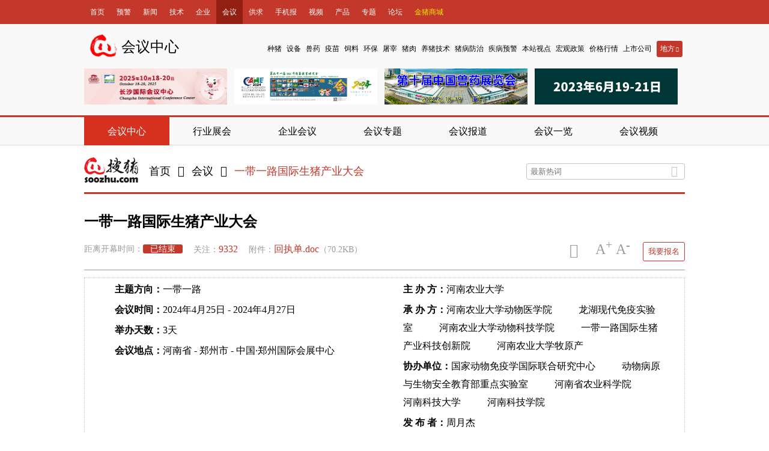

--- FILE ---
content_type: text/html; charset=utf-8
request_url: http://src.soozhu.com/huiyi/568/
body_size: 16340
content:
<!DOCTYPE html><html lang="zh-hans" ><head><title>一带一路国际生猪产业大会|会议中心|搜猪网_生猪预警网</title><meta http-equiv="Content-Type" content="text/html; charset=utf-8"/><meta name="renderer" content="webkit"/><meta http-equiv="X-UA-Compatible" content="IE=edge"><meta name="keywords" content="一带一路"/><meta name="description" content="一、会议介绍一带一路国际生猪产业大会由河南农业大学依托“一带一路”国际生猪产业科技创新院联合发起，于2024年4月25日-27日在郑州国际会展中心举办。大会以“推动生猪科技经济融合发展和中青年学术与实践交流合作”和“提升我国生猪产业科技体系在国际中的能力和地位”为主旨。配合国家“一带一路”倡议的实施，深化推动与“一带一路”沿线国家间的科技交流与合作，助力促进国际生猪产业可持续健康良性发展。大会以河"/><meta name="robots" content="ALL"/><link rel="icon" href="https://stac.soozhu.com/cmstpl/default/images/favicon.ico" type="image/x-icon"/><link rel="shortcut icon" href="https://stac.soozhu.com/images/soozhu_favicon.ico" type="image/x-icon"/><link href="https://stac.soozhu.com/cmstpl/default2015/public/style/common.css" rel="stylesheet" type="text/css"><link href="https://stac.soozhu.com/cmstpl/default2015/public/style/font_style/font_style.css" rel="stylesheet" type="text/css"><link href="https://stac.soozhu.com/cmstpl/default2015/public/style/foot_style/foot_style.css " rel="stylesheet" type="text/css"><link href="https://stac.soozhu.com/cmstpl/default2015/public/style/head_style/head_style.css" rel="stylesheet" type="text/css"><style>
		.rednav_content_left {width: 608px;height: 40px;float: left;overflow: hidden;}
	</style><!--[if lt IE 9]><link type="text/css" rel="stylesheet" href="https://stac.soozhu.com/public/style/head_style/ie_hack/ltie9_hack.css"><![endif]--><!--[if IE 7]><link type="text/css" rel="stylesheet" href="https://stac.soozhu.com/public/style/head_style/ie_hack/ie7_hack.css"><![endif]--><link href="https://stac.soozhu.com/cmstpl/default2015/sectionList/style/skin/red.css" rel="stylesheet" type="text/css"><link type="text/css" rel="stylesheet" href="https://stac.soozhu.com/cmstpl/default2015/public/style/common.css"><link type="text/css" rel="stylesheet" href="https://stac.soozhu.com/cmstpl/default2015/public/style/common_skin/red.css"><link type="text/css" rel="stylesheet" href="https://stac.soozhu.com/cmstpl/default2015/public/style/font_style/font_style.css"><link type="text/css" rel="stylesheet" href="https://stac.soozhu.com/cmstpl/default2015/articleDetail/style/style.css"><link type="text/css" rel="stylesheet" href="https://stac.soozhu.com/cmstpl/default2015/articleDetail/style/skin/red.css"><style>
		.pub_time time{
			color: #fff;
			background: #C3382A;
			padding: 0px 12px;
			border-radius: 3px;
		}
		.meeting_info{
			border: dotted 1px #C4C4C4;
			overflow: hidden;
		}
		.meeting_info div{
			float: left;
			width: 430px;
			margin-left: 50px;
		}
		.sign_up{
			border: solid 1px #C3382A;
			border-radius: 3px;
		}
		.sign_up:hover{
			background: #C3382A;
		}
		.sign_up:hover a{
			color: #FFF;
		}
		.fa_but02{
			background: none;
			border: none;
			color: #C3382A;
		}
		.sign_up{
			padding: 3px 8px;
			cursor: pointer;
		}
		.sign_up:hover .fa_but02{
			color: #FFF;
		}
		.size{
			-webkit-user-select: none; /* Chrome all / Safari all */
			-moz-user-select: none; /* Firefox all */
			-ms-user-select: none; /* IE 10+ */</p><p> /* No support for these yet, use at own risk */
			-o-user-select: none;
			user-select: none; 
		}
	</style><!--[if lt IE 9]><script src="https://stac.soozhu.com/cmstpl/default2015/public/js/html5.js"></script><![endif]--><script src="https://stac.soozhu.com/cmstpl/default2015/jquery/jquery1.72/jquery-1.7.2.min.js"></script><script type="text/javascript">
		function mouse(type,target_name,time){
            if(type == true){
                $(target_name).show(time);
            }else{
                $(target_name).hide(time);
            }
        }
	    $(document).ready(function(){
	        function nav_length(target_name){
	            var navNum = $(".main_nav_list li").length;
	            var navW = Math.floor(1000/navNum);
	            $(target_name).css({"width":navW + "px"});
	        }
	        nav_length(".main_nav_list li");
	    })
	</script><script src="https://stac.soozhu.com/cmstpl/default2015/jquery/jquery1.72/jquery-1.7.2.js"></script><script src="https://stac.soozhu.com/cmstpl/default2015/public/js/share.js"></script><script src="https://stac.soozhu.com/cmstpl/default2015/public/js/couplet.js"></script><script src="https://stac.soozhu.com/cmstpl/default2015/public/js/tab.js"></script><script src="https://stac.soozhu.com/cmstpl/default2015/public/js/common.js"></script><script src="https://stac.soozhu.com/cmstpl/default2015/public/js/smoothScroll.js"></script><script>
    	$(document).ready(function(){
    		$(".view_more a").append("<!--[if lt IE 8]>&#xe630;<![endif]-->");
    		$(".sl_breadcrumbs_list li span").append("<!--[if lt IE 8]>&#xe055;<![endif]-->");
    		$(".article_other .share a").append("<!--[if lt IE 8]>&#xe081;<![endif]-->");
    		$(".article_other .review").prepend("<!--[if lt IE 8]>&#xe601;<![endif]-->");
    		$(".bds_qzone").prepend("<!--[if lt IE 8]>&#xe128;<![endif]-->");
    		$(".bds_tsina").prepend("<!--[if lt IE 8]>&#xe136;<![endif]-->");
    		$(".bds_tqq").prepend("<!--[if lt IE 8]>&#xe12e;<![endif]-->");
    		$(".bds_weixin").prepend("<!--[if lt IE 8]>&#xe135;<![endif]-->");
    		$(".bds_tieba").prepend("<!--[if lt IE 8]>&#xe106;<![endif]-->");
    		$(".bds_sqq").prepend("<!--[if lt IE 8]>&#xe126;<![endif]-->");

    		$(".news_block_tab h2").mouseover(function(){
    			tab($(this),"h2","default",400);
    		})

			function fontSize(obj){
				var fontSize = parseInt($(".article_body p").css("font-size"));
    			var lineHeight = parseInt($(".article_body p").css("line-height"));
					if(obj.attr("class") == "zoom"){
						var size = 2;
						var height = 4;
						if(fontSize < 18){
	    				fontSize = fontSize + size;
	    				lineHeight = lineHeight + height;
	    				$(".article_body p").css({"font-size":fontSize + "px","line-height":lineHeight + "px"});
	    			}
				}else{
					var size = -2;
					var height = -4;
					if(fontSize > 14){
	    				fontSize = fontSize + size;
	    				lineHeight = lineHeight + height;
	    				$(".article_body p").css({"font-size":fontSize + "px","line-height":lineHeight + "px"});
	    			}
				}

			}

    		$(".zoom").click(function(){
    			fontSize($(this));
    		});

    		$(".narrow").click(function(){
    			fontSize($(this));
    		});

    		function addKeyword(keyword,url){
    			var bgColorArr = ["#E87E04","#217FBC","#913EB0","#D65400","#1FCF6D","#7F3462","#349933","#97B132","#E51302"];
    			var bgColor =bgColorArr[Math.floor((Math.random()*bgColorArr.length))];
    			var articlekeyword = keyword;
    			var keywordUrl = url
	    		var str= "<li class='keyword'><a href="+keywordUrl+">"+articlekeyword+"</a></p>";
	    		var obj = $(".article_keyword ul").prepend(str);
	    		$($(".article_keyword ul li")[0]).css({"background":bgColor});
    		}
    		//生成标签
    		var keywordArr = ["搜猪","猪价上涨","预警"];
    		for(k = 0; k < keywordArr.length;k ++){
    			addKeyword(keywordArr[k],"#");
    		}


    	})
    </script><script>
    $(document).ready(function(){
    	//百度分享
    	window._bd_share_config = {
			common : {
				bdText : "text",
				bdDesc : "title",
				bdUrl : "",
				bdPic : "src",
				onBeforeClick:function(cmd,config){
					return {bdText : text,bdDesc : title,bdPic : src};
				}
			},
			share : [{
				"bdSize" : 16
			}]
		}

    	function getListCon(obj){
    		var parentObj = obj.parent().parent().parent().parent();
			src = parentObj.find("img").attr("src");
			title = parentObj.find("h1").text();
			text = parentObj.find(".article_body").text();
			//href = parentObj.find(".list_title a").attr("href");
		}

    	$(".bds_more").mouseover(function(){
    		getListCon($(this));

    	})
    	$(".bdsharebuttonbox a").click(function(){
    		getListCon($(this))
    	})

	})
                function tojoin(){
                var timestamp = new Date().getTime();
                $.get('/huiyi/568/join/?timestamp='+timestamp,
                    function(data, res){
                        if(data.res==1){
                            alert("报名成功");
                            $("#btn_join").val("已报名");
                            $("#btn_join").css('background','#ccc');
                        }
                        if(data.res==2){
                            alert("您已报名");
                        }
                    }
                )
            }
	</script><script>
                var _hmt = _hmt || [];
                (function() {
                  var hm = document.createElement("script");
                  hm.src = "https://hm.baidu.com/hm.js?06bb48c3b46f45e6a7c30ef21507a844";
                  var s = document.getElementsByTagName("script")[0];
                  s.parentNode.insertBefore(hm, s);
                })();
            </script></head><body class=""><div class="page"><!--------------------栏目页的公共导航----------------------><header class="section_nav"><!--------------------顶部红色条----------------------><div class="section_nav_rednav"><div class="rednav_content"><!--------------------红色条左边部分----------------------><ul class="rednav_content_left"><li><a href="/" title="首页">首页</a></li><li><a href="/c/yujing/" title="生猪预警" >预警</a></li><li><a href="/c/xinwen/" title="新闻中心" >新闻</a></li><li><a href="/c/jishu/" title="技术中心" >技术</a></li><li><a href="/c/qiye/" title="企业库" >企业</a></li><li class="rednav_selected"><a href="/c/huiyi/" title="会议中心">会议</a></li><li><a href="/c/gongqiu/" title="商务供求" >供求</a></li><li><a href="/c/shoujibao/" title="手机报" >手机报</a></li><li><a href="/c/tv/" title="视频首页" >视频</a></li><li><a title="产品" href="/c/xinpin/">产品</a></li><li><a title="专题" href="/z/">专题</a></li><li><a title="论坛" href="/bbs/">论坛</a></li><li><a title="金猪商城" href="https://www.jinzhus.com/" target="_blank" style="color: #ebeb00; font-family: '微软雅黑';">金猪商城</a></li><li><a title="数据库" href="/price/data/center/" target="_blank">数据库</a></li></ul><!--------------------红色条左边部分结束----------------------><!--------------------红色条右边部分----------------------><div id="ajr_userinfo"><script type="text/javascript">
						window.ajr_userinfo_url = "/ajrender/userinfo/"+"?login_back=/huiyi/568/&toploginpath=cmstpl/default2015/common/toplogin.html";
					</script><script type="text/javascript" src="https://stac.soozhu.com/cmstpl/default2015/public/js/ajr_userinfo.js"></script></div><!--------------------红色条右边部分结束----------------------></div></div><!--------------------顶部红色条结束----------------------><div class="secondnav_content"><div class="secondnav_logo"><img src="https://stac.soozhu.com/cmstpl/default2015/public/images/redlogo.png"><span>会议中心</span></div><ul class="secondnav_list"><li><a href="/c/zhongzhu/">种猪</a></li><li><a href="/c/shebei/">设备</a></li><li ><a href="/c/shouyao/">兽药</a></li><li><a href="/c/yimiao/">疫苗</a></li><li><a href="/c/siliao/">饲料</a></li><li><a href="/c/huanbao/">环保</a></li><li><a href="/c/spjg/">屠宰</a></li><li><a href="/c/zhurou/">猪肉</a></li><li><a href="/c/yangzhu/">养猪技术</a></li><li><a href="/c/jbfz/">猪病防治</a></li><li><a href="/c/yibingyujing/">疾病预警</a></li><li><a href="/c/shidian/">本站视点</a></li><li><a href="/c/hgzc/">宏观政策</a></li><li><a href="/c/hangqing/">价格行情</a></li><li><a href="/c/shangshi/">上市公司</a></li><li id="local_section"><div class="local_area">
        		地方<i></i><ul class="local_section_list"><li><a href="/a/24/">黑</a></li><li><a href="/a/23/">吉</a></li><li><a href="/a/22/">辽</a></li><li><a href="/a/25/">内蒙</a></li><li><a href="/a/4/">晋</a></li><li><a href="/a/3/">冀</a></li><li><a href="/a/6/">鲁</a></li><li><a href="/a/5/">豫</a></li><li><a href="/a/15/">皖</a></li><li><a href="/a/11/">鄂</a></li><li><a href="/a/12/">湘</a></li><li><a href="/a/18/">粤</a></li><li><a href="/a/26/">川</a></li><li><a href="/a/14/">苏</a></li><li><a href="/a/16/">浙</a></li><li><a href="/a/21/">闽</a></li><li><a href="/a/19/">桂</a></li><li><a href="/a/1/">京</a></li><li><a href="/a/17/">沪</a></li><p style="display: none"></p></li><p style="display: none"></p></li><li><a href="/a/31/">青</a></li><li><a href="/a/30/">藏</a></li><li><a href="/a/29/">渝</a></li><li><a href="/a/28/">贵</a></li><li><a href="/a/27/">滇</a></li><li><a href="/a/2/">津</a></li><li><a href="/a/7/">宁</a></li><li><a href="/a/8/">新</a></li><li><a href="/a/9/">陕</a></li><li><a href="/a/10/">甘</a></li><li><a href="/a/13/">赣</a></li><li><a href="/a/20/">琼</a></li><p style="display: none"></p></li></ul></div></li></ul><div class="clear"></div></div><div class="adv_content"><ul class="adv_list"><li class="adv_fir"><a href="/advertise/516/" rel="external nofollow" target="_blank"><img src="https://media.soozhu.com/uploads/ad/2024/12/09/n3t6b3q9.png" width="100" height="100" border="0" title="" alt=""/></a></li><li><a href="/advertise/517/" rel="external nofollow" target="_blank"><img src="https://media.soozhu.com/uploads/ad/2023/11/16/d7p7l6s8.png" width="100" height="100" border="0" title="" alt=""/></a></li><li><a href="/advertise/518/" rel="external nofollow" target="_blank"><img src="https://media.soozhu.com/uploads/ad/2024/05/21/a0h9q6b1.png" width="100" height="100" border="0" title="" alt=""/></a></li><li><a href="/advertise/519/" rel="external nofollow" target="_blank"><img src="https://media.soozhu.com/uploads/ad/2022/12/29/t5i1f0j7.png" width="100" height="100" border="0" title="" alt=""/></a></li></ul></div><!--------------------栏目频道主导航----------------------><nav class="section_main_nav"><ul class="main_nav_list"><a href="/c/huiyi/" title="会议中心"><li class="nav_selected">会议中心</li></a><a href="/c/huiyi/hangye/" title="行业展会"><li >行业展会</li></a><a href="/c/huiyi/qiye/" title="企业会议"><li >企业会议</li></a><a href="/c/huiyi/zhuanti/" title="会议专题"><li >会议专题</li></a><a href="/c/huiyi/baodao/" title="会议报道"><li >会议报道</li></a><a href="/c/huiyi/yilan/" title="会议一览"><li >会议一览</li></a><a href="/c/422/" title="会议视频"><li >会议视频</li></a></ul></nav><!--------------------栏目频道主导航结束----------------------></header><!--------------------栏目页的公共导航结束----------------------><!-------------------------------------页面内容------------------------------------------><div class="container"><!------------------------头部面包屑导航--------------------------><div class="breadcrumbs"><div class="sl_logo"><a href="#"><img src="https://stac.soozhu.com/cmstpl/default/industry/images/logo.jpg" width="90" height="50" /></a></div><div class="sl_breadcrumbs"><ul class="sl_breadcrumbs_list"><li><a href="/">首页</a><span></span></li><li><a href="/c/huiyi/">会议</a><span></span></li><li class="breadcrumbs_list_last"><a href="#">一带一路国际生猪产业大会</a></li></ul></div><div class="sl_search"><form action="#" method=""><input type="text" placeholder="最新热词" class="search_area"><input type="submit" value="&#xe036;" class="search_icon"></form></div></div><!-----------------------------面包屑导航结束----------------------------------><!----------------------------左侧新闻列表--------------------------><div class="left_content_list block_1000"><article class="article_container block_margin"><div class="article_head"><h1>一带一路国际生猪产业大会</h1><div class="article_other"><p class="pub_time">距离开幕时间：<time>已结束</time></p><!--<p class="author">供稿：<span>钱涛</span></p>--><p class="traffic">关注：<a href="#">9332</a></p><p class="traffic">附件：<a href="#">回执单.doc</a>（70.2KB）</p><p class="contribute sign_up" ><input type="button" value="我要报名" class="fa_but02" id="btn_join" onclick="alert('请您登录后再报名')" /></p><p class="size"><span class="zoom">A<sup>+</sup></span><span class="narrow">A<sup>-</sup></span></p><!--<p class="review"><a href="#article_review">32</a></p>--><p class="bdsharebuttonbox bdshare-button-style0-16 share" data-tag="share_1" data-bd-bind="1432258501536"><a class="bds_more" data-cmd="more"></a></p></div><div class="article_index"><!--<p class="owned_channel">所属频道：<a href="#">新闻中心</a></p><div class="article_keyword"><span>关键词：</span><ul></ul></div>--></div></div><!-----------------------------款680高40广告----------------------------><!--<div class="block_1000 block adv_1000_40 adv block_margin"><a href="#"><img src="https://stac.soozhu.com/public/images/adv.png"></a></div><!-----------------------------款680高40广告介绍----------------------------><div class="article_body"><div class="meeting_info"><div><p><strong>主题方向：</strong><span>一带一路</span></p><p><strong>会议时间：</strong><span>2024年4月25日 - 2024年4月27日</span></p><p><strong>举办天数：</strong><span>3天</span></p><p><strong>会议地点：</strong><span>河南省 - 郑州市 - 中国·郑州国际会展中心</span></p></div><div class="list_center"><p><strong>主 办 方：</strong><span>河南农业大学</span></p><p><strong>承 办 方：</strong><span>河南农业大学动物医学院           龙湖现代免疫实验室           河南农业大学动物科技学院           一带一路国际生猪产业科技创新院           河南农业大学牧原产</span></p><p><strong>协办单位：</strong><span>国家动物免疫学国际联合研究中心           动物病原与生物安全教育部重点实验室           河南省农业科学院           河南科技大学           河南科技学院</span></p><p><strong>发 布 者：</strong><span>周月杰</span></p></div></div><div class="right_content_block5 news_block block_w1000 block_margin"><!------------------------------------宽260新闻块开始--------------------------------------><div class="block_w1000 block tab_block"><div class="news_block_head"><div class="news_block_tab"><h2 class="default" title="会议内容"><a href="#">会议内容</a></h2></div><!--<span class="view_more" title="查看更多"><a href="#"></a></span>--></div><div class="tab_con current"><p><p><br/></p><p><img src="https://media.soozhu.com/uploads/ue/202402/h7e0j8m9n4.png" style="width: 749px; height: 316px;" width="749" height="316"/></p><p><strong><span style="font-family: 宋体;font-size: 21px">一、</span></strong><strong><span style="font-family: 宋体;font-size: 21px">会议介绍</span></strong></p><p style="text-indent: 32px;line-height: 150%"><strong><span style="font-family: 宋体;line-height: 150%;font-size: 16px"><span style="font-family:宋体">一带一路国际生猪产业大会由河南农业大学依托</span><span style="font-family:宋体">“一带一路”国际生猪产业科技创新院联合发起，于</span></span></strong><strong><span style="font-family: 宋体;line-height: 150%;color: rgb(255, 155, 0);font-size: 16px">2024年4月25日-27日</span></strong><strong><span style="font-family: 宋体;line-height: 150%;font-size: 16px">在</span></strong><strong><span style="font-family: 宋体;line-height: 150%;color: rgb(255, 155, 0);font-size: 16px">郑州国际会展中心</span></strong><strong><span style="font-family: 宋体;line-height: 150%;font-size: 16px"><span style="font-family:宋体">举办。大会以</span><span style="font-family:宋体">“推动生猪科技经济融合发展和中青年学术与实践交流合作”和“提升我国生猪产业科技体系在国际中的能力和地位”为主旨。配合国家“一带一路”倡议的实施，深化推动与“一带一路”沿线国家间的科技交流与合作，助力促进国际生猪产业可持续健康良性发展。</span></span></strong></p><p style="text-indent: 32px;line-height: 150%"><span style=";font-family:宋体;line-height:150%;font-size:16px"><span style="font-family:宋体">大会以河南农业大学连续举办三届</span><span style="font-family:宋体">“一带一路”中国工程院国际工程科技战略高端论坛暨黄河论坛的经验为基础，专门为国际青年专家和学者设立“一带一路”青年创新实践论坛，为生猪产业和科研领域的青年专家提供分享交流平台，并为获奖青年嘉宾提供海外进修和产业横向研究机会。</span></span></p><p style="text-indent: 32px;line-height: 150%"><span style=";font-family:宋体;line-height:150%;font-size:16px"><span style="font-family:宋体">主会以</span><span style="font-family:宋体">“一带一路”国际生猪科技创新为主题开幕，把握猪业发展战略站位。以紧扣行业痛点的生猪产业流行病学与健康经济学等相关主题开展深入的交流与探讨，为国内外专家提供分享前沿科学实践研究的平台。</span></span></p><p style="text-indent: 32px;line-height: 150%"><span style=";font-family:宋体;line-height:150%;font-size:16px">大会还创新性地开设以养猪领先国家和地区为主线的丹麦、法国、荷兰、北美专场，为与会者带来国际领先的养猪生产体系的系统知识与技术。</span><span style=";font-family:宋体;line-height:150%;font-size:16px"><br/></span><span style=";font-family:宋体;line-height:150%;font-size:16px"><br/></span><strong><span style="font-family: 宋体;line-height: 150%;font-size: 21px">会议目的：</span></strong></p><p style="margin-left: 48px"><span style="font-family: 宋体;font-weight: bold;font-style: italic;font-size: 16px">I.&nbsp;</span><strong><em><span style="text-decoration:underline;"><span style="font-family: 宋体;font-size: 16px">推动生猪科技经济融合发展和</span></span></em></strong><strong><em><span style="text-decoration:underline;"><span style="font-family: &#39;Helvetica Neue&#39;;font-size: 16px"><span style="font-family:宋体">促进中青年学术与实践交流合</span></span></span></em></strong></p><p style="margin-left: 48px"><span style="font-family: 宋体;font-weight: bold;font-style: italic;font-size: 16px">II.&nbsp;</span><strong><em><span style="text-decoration:underline;"><span style="font-family: 宋体;font-size: 16px">提升我国生猪产业科技体系在国际中的能力和地位</span></span></em></strong></p><p><span style=";font-family:等线;font-size:14px">&nbsp;</span></p><p><span style=";font-family:等线;font-size:14px">&nbsp;</span></p><p><strong><span style="font-family: 宋体;font-size: 21px">二、</span></strong><strong><span style="font-family: 宋体;font-size: 21px">组织机构</span></strong></p><p><span style=";font-family:思源黑体;color:rgb(255,255,255);letter-spacing:1px;font-size:15px">主办单位</span></p><p style="text-indent: 40px"><strong><span style="font-family: 宋体;font-size: 16px">主办单位：</span></strong><span style=";font-family:宋体;font-size:16px">河南农业大学</span></p><p><span style=";font-family:思源黑体;color:rgb(255,255,255);letter-spacing:1px;font-size:15px">承办单位</span></p><p style="text-indent: 40px"><strong><span style="font-family: 宋体;font-size: 16px">承办单位：</span></strong><span style=";font-family:宋体;font-size:16px">河南农业大学动物医学院</span></p><p><span style=";font-family:宋体;font-size:16px">&nbsp; &nbsp; &nbsp; &nbsp; &nbsp; 龙湖现代免疫实验室</span></p><p><span style=";font-family:宋体;font-size:16px">&nbsp; &nbsp; &nbsp; &nbsp; &nbsp; 河南农业大学动物科技学院</span></p><p><span style=";font-family:宋体;font-size:16px">&nbsp; &nbsp; &nbsp; &nbsp; &nbsp; 一带一路国际生猪产业科技创新院</span></p><p><span style=";font-family:宋体;font-size:16px">&nbsp; &nbsp; &nbsp; &nbsp; &nbsp; 河南农业大学牧原产业联合研究院</span></p><p><span style=";font-family:宋体;font-size:16px">&nbsp; &nbsp; &nbsp; &nbsp; &nbsp; 农宜科科技（郑州）有限公司</span></p><p><span style=";font-family:宋体;font-size:16px">&nbsp; &nbsp; &nbsp; &nbsp; &nbsp; 中世汇展国际展览（郑州）有限公司</span></p><p><span style=";font-family:宋体;font-size:16px">&nbsp;</span></p><p style="text-indent: 40px"><strong><span style="font-family: 宋体;font-size: 16px">协办单位：</span></strong><span style=";font-family:宋体;font-size:16px">国家动物免疫学国际联合研究中心</span></p><p><span style=";font-family:宋体;font-size:16px">&nbsp; &nbsp; &nbsp; &nbsp; &nbsp; 动物病原与生物安全教育部重点实验室</span></p><p><span style=";font-family:宋体;font-size:16px">&nbsp; &nbsp; &nbsp; &nbsp; &nbsp; 河南省农业科学院</span></p><p><span style=";font-family:宋体;font-size:16px">&nbsp; &nbsp; &nbsp; &nbsp; &nbsp; 河南科技大学</span></p><p><span style=";font-family:宋体;font-size:16px">&nbsp; &nbsp; &nbsp; &nbsp; &nbsp; 河南科技学院</span></p><p><span style=";font-family:宋体;font-size:16px">&nbsp; &nbsp; &nbsp; &nbsp; &nbsp;&nbsp;河南牧业经济学院</span></p><p><span style=";font-family:宋体;font-size:16px">&nbsp; &nbsp; &nbsp; &nbsp; &nbsp; 信阳农林学院</span></p><p><span style=";font-family:宋体;font-size:16px">&nbsp; &nbsp; &nbsp; &nbsp; &nbsp; 河南省畜牧兽医学会</span></p><p><span style=";font-family:宋体;font-size:16px">&nbsp; &nbsp; &nbsp; &nbsp; &nbsp; 中国兽医协会兽医寄生虫病防治分会</span></p><p><span style=";font-family:宋体;font-size:16px">&nbsp; &nbsp; &nbsp; &nbsp; &nbsp; 丹俄国际</span></p><p><span style=";font-family:宋体;font-size:16px">&nbsp;</span></p><p><strong><span style="font-family: 宋体;font-size: 21px">三、</span></strong><strong><span style="font-family: 宋体;font-size: 21px">主要成员</span></strong></p><p><span style=";font-family:思源黑体;color:rgb(255,255,255);letter-spacing:1px;font-size:15px">大会主席</span></p><p><strong><span style="font-family: 宋体;font-size: 16px">大会主席：</span></strong><strong><span style="font-family: 宋体;font-size: 16px">张改平</span></strong><span style=";font-family:宋体;font-size:16px">&nbsp; &nbsp;河南农业大学</span></p><p><span style=";font-family:思源黑体;color:rgb(255,255,255);letter-spacing:1px;font-size:15px">&nbsp;</span></p><p><strong><span style="font-family: 宋体;font-size: 16px">秘 书 长</span></strong><span style=";font-family:宋体;font-size:16px"><span style="font-family:宋体">：</span></span><strong><span style="font-family: 宋体;font-size: 16px">张龙现</span></strong><span style=";font-family:宋体;font-size:16px">&nbsp; &nbsp;河南农业大学</span></p><p><span style=";font-family:宋体;font-size:16px">&nbsp;</span></p><p><strong><span style="font-family: 宋体;font-size: 16px">副秘书长</span></strong><strong><span style="font-family: 宋体;font-size: 16px">：</span></strong><strong><span style="font-family: 宋体;font-size: 16px">魏战勇</span></strong><span style=";font-family:宋体;font-size:16px">&nbsp; &nbsp;河南农业大学</span></p><p><strong><span style="font-family: 宋体;font-size: 16px">&nbsp; &nbsp; &nbsp; &nbsp;付 彤</span></strong><span style=";font-family:宋体;font-size:16px">&nbsp; &nbsp;河南农业大学</span></p><p><strong><span style="font-family: 宋体;font-size: 16px">&nbsp; &nbsp; &nbsp; 王帅彪</span></strong><span style=";font-family:宋体;font-size:16px">&nbsp; &nbsp;&nbsp;丹俄国际／河南农业大学</span></p><p><span style=";font-family:宋体;font-size:16px">&nbsp;</span></p><p><strong><span style="font-family: 宋体;font-size: 16px">秘 书</span></strong><strong><span style="font-family: 宋体;font-size: 16px"><span style="font-family:宋体">：</span>&nbsp;</span></strong><strong><span style="font-family: 宋体;font-size: 16px"><span style="font-family:宋体">李永涛</span></span></strong><span style=";font-family:宋体;font-size:16px">&nbsp; &nbsp;河南农业大学</span></p><p><strong><span style="font-family: 宋体;font-size: 16px">&nbsp; &nbsp; &nbsp; 陈 宇&nbsp; &nbsp;</span></strong><span style=";font-family:宋体;font-size:16px">河南农业大学</span></p><p><strong><span style="font-family: 宋体;font-size: 16px">&nbsp; &nbsp; &nbsp; 李成龙</span></strong><span style=";font-family:宋体;font-size:16px">&nbsp; &nbsp;河南农业大学</span></p><p><strong><span style="font-family: 宋体;font-size: 16px">&nbsp; &nbsp; &nbsp; 李俊强</span></strong><span style=";font-family:宋体;font-size:16px">&nbsp; &nbsp;河南农业大学</span></p><p><strong><span style="font-family: 宋体;font-size: 16px">&nbsp; &nbsp; &nbsp; 王白玉</span></strong><span style=";font-family:宋体;font-size:16px">&nbsp; &nbsp;河南农业大学</span></p><p><span style=";font-family:宋体;font-size:16px">&nbsp;</span></p><p><strong><span style="font-family: 宋体;font-size: 16px"><span style="font-family:宋体">组 委 会：</span></span></strong><strong><span style="font-family: 宋体;font-size: 16px"><span style="font-family:宋体">介晓磊</span>&nbsp;&nbsp; </span></strong><span style=";font-family:宋体;font-size:16px">河南农业大学</span></p><p><strong><span style="font-family: 宋体;font-size: 16px">&nbsp; &nbsp; &nbsp; &nbsp;刘晓永&nbsp;&nbsp; </span></strong><span style=";font-family:宋体;font-size:16px">河南农业大学</span></p><p><strong><span style="font-family: 宋体;font-size: 16px">&nbsp; &nbsp; &nbsp; &nbsp;郑东方&nbsp;&nbsp; </span></strong><span style=";font-family:宋体;font-size:16px">河南农业大学</span></p><p><strong><span style="font-family: 宋体;font-size: 16px">&nbsp; &nbsp; &nbsp; &nbsp;杨青华&nbsp;&nbsp; </span></strong><span style=";font-family:宋体;font-size:16px">河南农业大学</span></p><p><strong><span style="font-family: 宋体;font-size: 16px">&nbsp; &nbsp; &nbsp; &nbsp;赵翠萍&nbsp;&nbsp; </span></strong><span style=";font-family:宋体;font-size:16px">河南农业大学</span></p><p><strong><span style="font-family: 宋体;font-size: 16px">&nbsp; &nbsp; &nbsp; &nbsp;屠 克&nbsp;&nbsp;&nbsp;</span></strong><span style=";font-family:宋体;font-size:16px">河南农业大学</span></p><p><strong><span style="font-family: 宋体;font-size: 16px">&nbsp; &nbsp; &nbsp; &nbsp;张龙现&nbsp;&nbsp; </span></strong><span style=";font-family:宋体;font-size:16px">河南农业大学</span></p><p><strong><span style="font-family: 宋体;font-size: 16px">&nbsp; &nbsp; &nbsp; &nbsp;李 明&nbsp;&nbsp;&nbsp;</span></strong><span style=";font-family:宋体;font-size:16px">河南农业大学</span></p><p><strong><span style="font-family: 宋体;font-size: 16px">&nbsp; &nbsp; &nbsp; &nbsp;魏战勇&nbsp;&nbsp; </span></strong><span style=";font-family:宋体;font-size:16px">河南农业大学</span></p><p><strong><span style="font-family: 宋体;font-size: 16px">&nbsp; &nbsp; &nbsp; &nbsp;王帅彪&nbsp;&nbsp; </span></strong><span style=";font-family:宋体;font-size:16px">丹俄国际／河南农业大学</span></p><p><strong><span style="font-family: 宋体;font-size: 16px">&nbsp;</span></strong></p><p><strong><span style="font-family: 思源黑体;letter-spacing: 1px;font-size: 15px">科创委员会：</span></strong><strong><span style="font-family: &#39;Helvetica Neue&#39;;color: rgb(51, 51, 51);letter-spacing: 2px;font-size: 16px"><span style="font-family:宋体">刘爱民</span> &nbsp;</span></strong><span style=";font-family:&#39;Helvetica Neue&#39;;color:rgb(51,51,51);letter-spacing:2px;font-size:16px"><span style="font-family:宋体">美国明尼苏达大学</span></span></p><p><span style=";font-family:&#39;Helvetica Neue&#39;;color:rgb(51,51,51);letter-spacing:2px;font-size:16px">&nbsp; &nbsp; &nbsp; &nbsp; &nbsp; &nbsp; &nbsp;&nbsp;</span><strong><span style="font-family: &#39;Helvetica Neue&#39;;color: rgb(51, 51, 51);letter-spacing: 2px;font-size: 16px"><span style="font-family:宋体">国际科研专家</span></span></strong></p><p><strong><span style="font-family: &#39;Helvetica Neue&#39;;color: rgb(51, 51, 51);letter-spacing: 2px;font-size: 16px">&nbsp; &nbsp; &nbsp; &nbsp; &nbsp; &nbsp; &nbsp;&nbsp;<span style="font-family:宋体">国际产业专家</span></span></strong></p><p><strong><span style="font-family: &#39;Helvetica Neue&#39;;letter-spacing: 2px;font-size: 16px">&nbsp;</span></strong></p><p><strong><span style="font-family: 思源黑体;letter-spacing: 1px;font-size: 15px">产业顾问委员：</span></strong><strong><span style="font-family: 思源黑体;letter-spacing: 1px;font-size: 15px">国内外产业领袖</span></strong></p><p><strong><span style="font-family: 宋体;font-size: 16px">&nbsp;</span></strong></p><p><strong><span style="font-family: 宋体;font-size: 21px">四、</span></strong><strong><span style="font-family: 宋体;font-size: 21px"><span style="font-family:宋体">参会对象</span>&nbsp; </span></strong><span style=";font-family:宋体;font-size:16px">&nbsp; &nbsp;</span></p><p><span style=";font-family:宋体;font-size:16px">1、院士、行业知名专家学者，行业主管部门领导；&nbsp; &nbsp; &nbsp; </span></p><p><span style=";font-family:宋体;font-size:16px">2、一带一路国家驻华机构代表、大学以及养猪产业相关人员；&nbsp; &nbsp; &nbsp; </span></p><p><span style=";font-family:宋体;font-size:16px">3、养殖、育种、营养饲料、兽药、疫苗、检测、设备、食品加工、数智化管理等生猪产业链企业董事长、总裁、总经理、市场总监、销售总监、技术总监、业务骨干等；&nbsp; &nbsp; &nbsp; </span></p><p><span style=";font-family:宋体;font-size:16px">4、各省市行业协会及学会负责人、生猪产业技术体系专家，养猪一线专家；&nbsp; &nbsp; &nbsp; </span></p><p><span style=";font-family:宋体;font-size:16px">5、动保产品销售和市场、兽医技术服务人员；&nbsp; &nbsp; &nbsp; </span></p><p><span style=";font-family:宋体;font-size:16px">6、国内外大专院校、科研院所专家学者及研究生；&nbsp; &nbsp; &nbsp; </span></p><p><span style=";font-family:宋体;font-size:16px">7、生猪期货及金融保险等相关机构代表；&nbsp; &nbsp; &nbsp; </span></p><p><span style=";font-family:宋体;font-size:16px">8、其它行业相关企业代表；&nbsp; &nbsp; &nbsp; </span></p><p><span style=";font-family:宋体;font-size:16px">9、媒体记者。</span></p><p><span style=";font-family:宋体;font-size:16px">&nbsp;</span></p><p><strong><span style="font-family: 宋体;font-size: 21px">五、</span></strong><strong><span style="font-family: 宋体;font-size: 21px">会议内容初步规划</span></strong></p><p><strong><span style="font-family: 宋体;font-size: 21px"><img src="https://media.soozhu.com/uploads/ue/202402/l2s6n9d5r7.png" style="text-wrap: wrap; width: 752px; height: 647px;" width="752" height="647"/></span></strong></p><p style=";text-align:center"><span style=";font-family:宋体;color:rgb(51,51,51);font-size:16px">&nbsp;</span><span style="font-family: 宋体;">&nbsp;</span></p><p><strong><span style="font-family: 宋体;font-size: 21px">六、</span></strong><strong><span style="font-family: 宋体;font-size: 21px">会议注册费用和缴费方式</span></strong></p><p style=";line-height: 26px"><strong><span style="font-family: 宋体;font-size: 19px">1）</span></strong><strong><span style="font-family: 宋体;font-size: 19px">注册费用</span></strong></p><p><span style=";font-family:宋体;font-size:16px">&nbsp;</span></p><p style="margin-left: 48px"><span style="font-family:宋体;font-weight:bold;font-size:16px">I.&nbsp;</span><strong><span style="font-family: 宋体;font-size: 16px"><span style="font-family:宋体">提前注册（</span>2024年2月29日之前）</span></strong><span style=";font-family:宋体;font-size:16px"><span style="font-family:宋体">人民币</span>2000元／人</span></p><p style="margin-left: 48px"><span style="font-family:宋体;font-weight:bold;font-size:16px">II.&nbsp;</span><strong><span style="font-family: 宋体;font-size: 16px"><span style="font-family:宋体">正常时间注册（</span>2024年3月1日至3月31日）</span></strong><span style=";font-family:宋体;font-size:16px"><span style="font-family:宋体">人民币</span>2200元／人</span></p><p style="margin-left: 48px"><span style="font-family:宋体;font-weight:bold;font-size:16px">III.&nbsp;</span><strong><span style="font-family: 宋体;font-size: 16px"><span style="font-family:宋体">晚注册（</span>2024年4月1日以后）</span></strong><span style=";font-family:宋体;font-size:16px"><span style="font-family:宋体">人民币</span>2400元／人</span></p><p style="margin-left: 48px"><span style="font-family:宋体;font-weight:bold;font-size:16px">IV.&nbsp;</span><strong><span style="font-family: 宋体;font-size: 16px">只注册一天会议</span></strong><span style=";font-family:宋体;font-size:16px"><span style="font-family:宋体">人民币</span>1000元／人</span></p><p style="margin-left: 48px"><span style="font-family:宋体;font-weight:bold;font-size:16px">V.&nbsp;</span><strong><span style="font-family: 宋体;font-size: 16px">学生注册（需提供有效学生证件）</span></strong><span style=";font-family:宋体;font-size:16px"><span style="font-family:宋体">人民币</span>600元／人</span></p><p style=";line-height: 24px"><span style=";font-family:宋体;color:rgb(165,165,165);font-size:12px">＊注册费包括：会议期间所有报告入场券，会议报告和材料、会议礼品、两个午餐、一个晚餐和所有茶歇。</span></p><p style=";line-height: 24px"><span style=";font-family:宋体;font-size:16px">&nbsp;</span></p><p style=";line-height: 26px"><strong><span style="font-family: 宋体;font-size: 19px">2</span></strong><strong><span style="font-family: 宋体;font-size: 19px">）</span></strong><strong><span style="font-family: 宋体;font-size: 19px">缴费方式</span></strong></p><p style=";line-height: 24px"><span style=";font-family:宋体;font-size:16px">&nbsp; &nbsp; &nbsp; 公司名称：中世汇展国际展览（郑州）有限公司</span></p><p style=";line-height: 24px"><span style=";font-family:宋体;font-size:16px">&nbsp; &nbsp; &nbsp; 开户银行：中国建设银行股份有限公司郑州东客站支行</span></p><p style=";line-height: 24px"><span style=";font-family:宋体;font-size:16px">&nbsp; &nbsp; &nbsp; 银行账号：41050167281100002686</span></p><p style=";line-height: 24px"><span style=";font-family:宋体;font-size:16px">&nbsp;</span></p><p style=";line-height: 24px"><span style=";font-family:宋体;color:rgb(165,165,165);letter-spacing:2px;font-size:12px">＊转账说明：</span></p><p style=";line-height: 24px"><span style=";font-family:宋体;color:rgb(165,165,165);letter-spacing:2px;font-size:12px">1、请备注BRIPIC+参会人名称。</span></p><p style=";line-height: 24px"><span style=";font-family:宋体;color:rgb(165,165,165);letter-spacing:2px;font-size:12px">2、完成注册和缴费后，电子发票将在会后一周内开具并发送至联系人预留邮箱，纸质发票将在会后以快递方式寄出或会议现场领取。</span></p><p style=";line-height: 24px"><span style=";font-family:宋体;font-size:16px">&nbsp;</span></p><p><strong><span style="font-family: 宋体;font-size: 21px">七、联系我们：</span></strong></p><p><span style=";font-family:宋体;font-size:16px"><span style="font-family:宋体">崔飞飞</span> &nbsp;18321356614（同微信）</span></p><p style="margin-top:0;margin-bottom:0;background:rgb(255,255,255)"><span style=";font-family:宋体;font-size:16px"><span style="font-family:宋体">王白玉</span> &nbsp;13674946270（同微信）</span></p><p style="margin-top:0;margin-bottom:0;background:rgb(255,255,255)"><span style=";font-family:宋体;font-size:16px"><span style="font-family:宋体">崔雯婕</span> &nbsp;15903615720（同微信）</span></p><p style="margin-top:0;margin-bottom:0;background:rgb(255,255,255)"><span style=";font-family:宋体;font-size:16px"><span style="font-family:宋体">魏大欣</span> &nbsp;18643111090（同微信）</span></p><p><span style=";font-family:宋体;font-size:16px">&nbsp;</span></p><p style=";text-align:center"><strong><span style="font-family: 宋体;font-size: 21px">一带一路国际生猪产业大会展览会</span></strong></p><p><span style=";font-family:宋体;font-size:16px"><br/></span><strong><span style="font-family: 宋体;font-size: 21px">一、</span></strong><strong><span style="font-family: 宋体;font-size: 21px">BRIPIC 展览会介绍</span></strong></p><p style="text-indent: 32px;line-height: 32px"><span style=";font-family:宋体;font-size:16px">BRIPIC 展会是各位行业参展商实现贸易合作向资本合作有效过渡的途径之一，为行业搭建从科研到产业的桥梁。展会提供与行业其他企业面对面沟通交流的良机，激发企业的发展思路，帮助企业了解最新市场行情以及行业最新动态，深化推动参展企业与“一带一路”沿线国家的国际生猪产业技术交流与合作，实现资源共建共享、互惠互利、多方共赢。共同打造中国和“一带一路”沿线国家的农业合作新模式、新典范！</span></p><p style="text-indent: 32px;line-height: 32px"><span style=";font-family:宋体;font-size:16px"><span style="font-family:宋体">一带一路国际生猪产业大会（</span>BRIPIC）展览会，立足我国能源资源禀赋，积极响应国家号召，坚持低碳环保，开创性地提出“绿色会展”倡议。</span></p><p style="text-indent: 32px;line-height: 32px"><span style=";font-family:宋体;font-size:16px"><span style="font-family:宋体">为支持参展企业降本增效、合作共赢，大会组委会建议每家参展商参展面积在</span>1-10个标准展位之间，即9-90平米范围。数量有限，先到先得！</span></p><p style="text-indent: 32px;line-height: 32px"><span style=";font-family:宋体;font-size:16px">&nbsp;</span></p><p><strong><span style="font-family: 宋体;font-size: 21px">二、</span></strong><strong><span style="font-family: 宋体;font-size: 21px">展会时间安排</span></strong></p><p><span style=";font-family:宋体;font-size:16px"><span style="font-family:宋体">布展时间：</span>2024 年 4 月 24 日&nbsp;</span></p><p><span style=";font-family:宋体;font-size:16px"><span style="font-family:宋体">展出时间：</span>2024 年 4 月 25-27 日</span></p><p><span style=";font-family:宋体;font-size:16px"><span style="font-family:宋体">撤展时间：</span>2024 年 4 月 27 日 17:00</span></p><p><span style=";font-family:宋体;font-size:16px">&nbsp;</span></p><p><strong><span style="font-family: 宋体;font-size: 21px">三、</span></strong><strong><span style="font-family: 宋体;font-size: 21px">展会地点</span></strong></p><p><span style=";font-family:宋体;font-size:16px"><span style="font-family:宋体">中国</span><span style="font-family:宋体">·郑州国际会展中心</span></span></p><p><span style=";font-family:宋体;font-size:16px">&nbsp;</span></p><p><strong><span style="font-family: 宋体;font-size: 21px">四、</span></strong><strong><span style="font-family: 宋体;font-size: 21px">参展范围（包括但不限于）</span></strong></p><p style=";line-height: 32px"><span style=";font-family:宋体;font-size:16px">&nbsp;1、种猪、人工受精器械及耗材、遗传育种技术及设备；</span></p><p style=";line-height: 32px"><span style=";font-family:宋体;font-size:16px">&nbsp;2、粪污处理技术及设备、病死猪无害化处理设备等环保设备；</span></p><p style=";line-height: 32px"><span style=";font-family:宋体;font-size:16px">&nbsp;3、肉类屠宰、加工、保鲜、冷藏、储运设备；</span></p><p style=";line-height: 32px"><span style=";font-family:宋体;font-size:16px">&nbsp;4、养猪产业链的相关技术、产品及服务；</span></p><p style=";line-height: 32px"><span style=";font-family:宋体;font-size:16px">&nbsp;5、猪肉食品安全相关技术、产品及服务；</span></p><p style=";line-height: 32px"><span style=";font-family:宋体;font-size:16px">&nbsp;6、养猪技术培训服务；</span></p><p style=";line-height: 32px"><span style=";font-family:宋体;font-size:16px">&nbsp;7、兽药、疫苗、动物保健品及兽药生产、设备、材料、兽医器械等；</span></p><p style=";line-height: 32px"><span style=";font-family:宋体;font-size:16px">&nbsp;8、饲料、饲料原料、添加剂、浓缩饲料、配合饲料等及加工工艺及设备；</span></p><p style=";line-height: 32px"><span style=";font-family:宋体;font-size:16px">&nbsp;9、规模化养猪生产工艺及设备、猪场设计及工程建设；</span></p><p style=";line-height: 32px"><span style=";font-family:宋体;font-size:16px">&nbsp;10、饲喂、饮水、通风、温控、环控等猪场设备；</span></p><p style=";line-height: 32px"><span style=";font-family:宋体;font-size:16px">&nbsp;11、智慧猪场、机器人、猪场信息化系统、传感技术及设备；</span></p><p style=";line-height: 32px"><span style=";font-family:宋体;font-size:16px">&nbsp;12、清洗消毒、生物安全防控技术及设施设备；</span></p><p style=";line-height: 32px"><span style=";font-family:宋体;font-size:16px">&nbsp;13、兽医器械，疾病诊断检测技术、服务、仪器设备等；</span></p><p style=";line-height: 32px"><span style=";font-family:宋体;font-size:16px">&nbsp;14、大专院校及科研院所的研发成果。</span></p><p><span style=";font-family:宋体;font-size:16px">&nbsp;</span></p><p><strong><span style="font-family: 宋体;font-size: 21px">五、联系我们：</span></strong></p><p><span style=";font-family:宋体;font-size:16px"><span style="font-family:宋体">崔飞飞</span> &nbsp;18321356614（同微信）</span></p><p style="margin-top:0;margin-bottom:0;background:rgb(255,255,255)"><span style=";font-family:宋体;font-size:16px"><span style="font-family:宋体">王白玉</span> &nbsp;13674946270（同微信）</span></p><p style="margin-top:0;margin-bottom:0;background:rgb(255,255,255)"><span style=";font-family:宋体;font-size:16px"><span style="font-family:宋体">崔雯婕</span> &nbsp;15903615720（同微信）</span></p><p style="margin-top:0;margin-bottom:0;background:rgb(255,255,255)"><span style=";font-family:宋体;font-size:16px"><span style="font-family:宋体">魏大欣</span> &nbsp;18643111090（同微信）</span></p><p><span style=";font-family:宋体;font-size:16px">&nbsp;</span></p><p style=";line-height: 16px"><span style=";font-family:思源黑体;color:rgb(227,108,9);letter-spacing:1px;font-size:16px">&nbsp;</span></p><p style=";text-align:center;line-height:16px"><strong><span style="font-family: 思源黑体;color: rgb(227, 108, 9);letter-spacing: 1px;font-size: 19px">“一带一路”青年创新实践论坛报告征集</span></strong></p><p><span style=";font-family:宋体;font-size:16px">&nbsp;</span></p><p style="text-indent: 32px"><strong><span style="font-family: 宋体;font-size: 16px"><span style="font-family:宋体">青年创新实践论坛是专门为养猪生产和研究领域的青年英才设立的分享交流平台。旨在选拔优秀的养猪生产领域和研究领域的报告，促进生产和研究领域的双向交流，推动生猪产业实践进步和科学研究领域的不断创新。发扬</span><span style="font-family:宋体">“求是力行为本”的精神，指导年轻从业者努力进步的方向。</span></span></strong></p><p><span style=";font-family:宋体;font-size:16px">&nbsp;</span></p><p style=";line-height: 32px"><strong><span style="font-family: 宋体;color: rgb(227, 108, 9);font-size: 16px">报告人：</span></strong></p><p><span style=";font-family:宋体;font-size:14px">生猪产业链上下游企业和科研院所的青年专家和学者。</span></p><p style=";line-height: 32px"><span style=";font-family:宋体;font-size:16px">&nbsp;</span></p><p style=";line-height: 32px"><strong><span style="font-family: 宋体;color: rgb(227, 108, 9);font-size: 16px">报告内容：</span></strong></p><p><span style=";font-family:宋体;font-size:14px">围绕养猪生产中的痛点和难点问题展开实用性生产研究，并能为养猪业带来经济效益。</span></p><p style=";line-height: 32px"><strong><span style="font-family: 宋体;font-size: 14px">内容包括但不限于：</span></strong></p><p style=";line-height: 32px"><span style=";font-family:宋体;color:rgb(63,63,63);font-size:14px">①营养成本优化</span></p><p style=";line-height: 32px"><span style=";font-family:宋体;color:rgb(63,63,63);font-size:14px">②繁殖水平提升技术</span></p><p style=";line-height: 32px"><span style=";font-family:宋体;color:rgb(63,63,63);font-size:14px">③疾病防控决策研究</span></p><p style=";line-height: 32px"><span style=";font-family:宋体;color:rgb(63,63,63);font-size:14px">④新发和再发传染病的控制</span></p><p style=";line-height: 32px"><span style=";font-family:宋体;color:rgb(63,63,63);font-size:14px">⑤粪污处理实践</span></p><p style=";line-height: 32px"><span style=";font-family:宋体;color:rgb(63,63,63);font-size:14px">⑥猪舍环境控制方案</span></p><p style=";line-height: 32px"><span style=";font-family:宋体;color:rgb(63,63,63);font-size:14px">⑦降低生产成本的实践</span></p><p style=";line-height: 32px"><span style=";font-family:宋体;color:rgb(63,63,63);font-size:14px">⑧低抗生素使用的策略</span></p><p style=";line-height: 32px"><span style=";font-family:宋体;color:rgb(63,63,63);font-size:14px">⑨公共卫生等</span></p><p style=";line-height: 32px"><span style=";font-family:宋体;font-size:16px">&nbsp;</span></p><p style=";line-height: 32px"><strong><span style="font-family: 宋体;color: rgb(227, 108, 9);font-size: 16px">选择标准：</span></strong></p><p><span style=";font-family:宋体;font-size:14px"><span style="font-family:宋体">评选委员将从报告申请中评选出</span>5个生产应用报告和5个生产研究报告。</span><strong><span style="font-family: 宋体;font-size: 14px">标准包括：</span></strong><span style=";font-family:宋体;font-size:14px">1、研究问题的目的清晰和意义重大；2、研究方法的科学性和有效性；3、研究结果的可靠性和产业应用价值等方面。</span></p><p style=";line-height: 32px"><span style=";font-family:宋体;font-size:16px">&nbsp;</span></p><p style=";line-height: 32px"><strong><span style="font-family: 宋体;color: rgb(227, 108, 9);font-size: 16px">报告形式：</span></strong></p><p><span style=";font-family:宋体;font-size:14px"><span style="font-family:宋体">获选人将在</span><span style="font-family:宋体">“一带一路”青年创新实践论坛做口头报告，每个报告</span></span><strong><span style="font-family: 宋体;color: rgb(227, 108, 9);font-size: 14px">15分钟</span></strong><span style=";font-family:宋体;font-size:14px">，报告语言为中文。</span></p><p style=";line-height: 32px"><span style=";font-family:宋体;font-size:16px">&nbsp;</span></p><p style=";line-height: 32px"><strong><span style="font-family: 宋体;color: rgb(227, 108, 9);font-size: 16px">参选方法：</span></strong></p><p style="text-indent: 32px;line-height: 32px"><span style=";font-family:宋体;font-size:14px">参选人请于</span><strong><span style="font-family: 宋体;color: rgb(227, 108, 9);font-size: 14px">3月15日前</span></strong><span style=";font-family:宋体;font-size:14px"><span style="font-family:宋体">提供一份报告摘要和演讲</span>PPT课件和中英文简历。</span></p><p style="text-indent: 32px;line-height: 32px"><span style=";font-family:宋体;font-size:14px">选定的报告人将</span><strong><span style="font-family: 宋体;font-size: 14px">免费注册</span></strong><span style=";font-family:宋体;font-size:14px">参加一带一路国际生猪产业大会。</span></p><p><strong><span style="font-family: 宋体;font-size: 14px">摘要和课件包含：</span></strong><span style=";font-family:宋体;font-size:14px"><span style="font-family:宋体">题目、背景、研究目的、材料和方法、结果与分析、以及结论和应用。报告摘要限一页</span>A4纸，用中英文撰写。</span><span style="font-family: 宋体;font-size: 14px"><span style="font-family:宋体">联系人：</span>bripic2024@henau.edu.cn</span></p><p><span style=";font-family:宋体;color:rgb(227,108,9);font-size:18px">&nbsp;</span></p><p><span style="font-family: 宋体;font-size: 16px">&nbsp;</span></p><p style=";text-align:center;line-height:16px"><strong><span style="font-family: 思源黑体;color: rgb(227, 108, 9);letter-spacing: 1px;font-size: 19px">墙报征集</span></strong></p><p style="text-indent: 32px"><span style=";font-family:宋体;font-size:16px">&nbsp;</span></p><p><strong><span style="font-family: 宋体;font-size: 16px">墙报展示</span></strong></p><p><span style=";font-family:宋体;font-size:16px">会议为学术界和行业的与会代表提供了墙报展示机会，</span><strong><span style="font-family: 宋体;font-size: 16px">报告内容包含与生猪产业相关议题</span></strong><span style=";font-family:宋体;font-size:16px">。</span></p><p><span style=";font-family:宋体;font-size:16px">欢迎科研院所、高等院校、行业协会、企事业单位积极参与墙报展示。</span></p><p><span style=";font-family:宋体;font-size:16px">我们特别鼓励学生参加墙报展示，并设立</span><strong><span style="font-family: 宋体;color: rgb(227, 108, 9);font-size: 16px">学生墙报奖</span></strong><span style=";font-family:宋体;font-size:16px">。评审选出一、二、三等奖，并颁发证书和现金奖励，并且可以</span><strong><span style="font-family: 宋体;font-size: 16px">免费注册</span></strong><span style=";font-family:宋体;font-size:16px">参加一带一路国际生猪产业大会。</span></p><p><span style=";font-family:宋体;color:rgb(227,108,9);font-size:18px">&nbsp;</span></p><p style=";line-height: 32px"><strong><span style="font-family: 宋体;color: rgb(227, 108, 9);font-size: 16px">墙报提交人：</span></strong></p><p><span style=";font-family:宋体;font-size:14px">所有注册参会者都有资格提交墙报，所有获选非学生墙报报告人都需要会议注册。大会特别鼓励科研院所、高等院校的学生参与墙报展示（提交墙报并获选的学生将免费注册参加会议）。</span></p><p style=";line-height: 32px"><strong><span style="font-family: 宋体;color: rgb(227, 108, 9);font-size: 16px">内容与展示时间：</span></strong></p><p><span style=";font-family:宋体;font-size:14px">墙报内容与会议主题一致。墙报在整个会议期间展示。</span></p><p style=";line-height: 32px"><strong><span style="font-family: 宋体;color: rgb(227, 108, 9);font-size: 16px">墙报格式：</span></strong></p><p style="margin-left: 48px"><span style="font-family:宋体;font-size:14px">I.&nbsp;</span><span style=";font-family:宋体;font-size:14px">每张海报建议尺寸</span><strong><span style="font-family: 宋体;color: rgb(227, 108, 9);font-size: 14px"><span style="font-family:宋体">高</span>1.2米X宽0.9米</span></strong><span style=";font-family:宋体;font-size:14px">。</span></p><p style="margin-left: 48px"><span style="font-family:宋体;font-size:14px">II.&nbsp;</span><span style=";font-family:宋体;font-size:14px"><span style="font-family:宋体">制作好的墙报请用图片或</span>PDF格式提交给大会组委会，大会</span><strong><span style="font-family: 宋体;color: rgb(227, 108, 9);font-size: 14px">统一印刷</span></strong><span style=";font-family:宋体;font-size:14px">。</span></p><p style=";line-height: 32px"><strong><span style="font-family: 宋体;color: rgb(227, 108, 9);font-size: 16px">墙报海报提交：</span></strong></p><p style=";line-height: 32px"><span style=";font-family:宋体;font-size:14px">提交海报时请参考以下指南：</span></p><p style="margin-left: 48px;line-height: 32px"><span style="font-family:宋体;font-size:14px">I.&nbsp;</span><span style=";font-family:宋体;font-size:14px">500字以内（含500字）。引文不包括在500字的限制内，应列在摘要的结尾；</span></p><p style="margin-left: 48px;line-height: 32px"><span style="font-family:宋体;font-size:14px">II.&nbsp;</span><span style=";font-family:宋体;font-size:14px">摘要必须包含以下信息：题目、作者、所在机构、简介、方法、结果（可包含图片和表格）和结论；</span></p><p style="margin-left: 48px;line-height: 32px"><span style="font-family:宋体;font-size:14px">III.&nbsp;</span><span style=";font-family:宋体;font-size:14px">所有提交的摘要将根据其科学价值、应用价值和创新性进行审核；</span></p><p style=";line-height: 32px"><span style=";font-family:宋体;font-size:16px">&nbsp;</span></p><p style=";line-height: 32px"><strong><span style="font-family: 宋体;color: rgb(227, 108, 9);font-size: 16px">墙报摘要提交：</span></strong></p><p style=";line-height: 32px"><span style=";font-family:宋体;font-size:14px">墙报提交者请提交不超过一页纸的墙报摘要，入选的摘要将收录在大会会刊中，请按照以下要求提交墙报摘要格式：</span></p><p style="margin-left: 48px;line-height: 32px"><span style="font-family:宋体;font-size:14px">I.&nbsp;</span><span style=";font-family:宋体;font-size:14px"><span style="font-family:宋体">单页，</span>Word常规页边距（上下2.54cm，左右3.18cm）；</span></p><p style="margin-left: 48px;line-height: 32px"><span style="font-family:宋体;font-size:14px">II.&nbsp;</span><span style=";font-family:宋体;font-size:14px"><span style="font-family:宋体">英文为新罗马字体，中文为宋体，</span>11号字；</span></p><p style="margin-left: 48px;line-height: 32px"><span style="font-family:宋体;font-size:14px">III.&nbsp;</span><span style=";font-family:宋体;font-size:14px">标题必须包括题名、作者以及所在单位</span></p><p style=";line-height: 32px"><span style=";font-family:宋体;font-size:14px">墙报摘要可用英文或中文撰写，但中文墙报摘要需配有英文题目。</span></p><p style=";line-height: 32px"><strong><span style="font-family: 宋体;font-size: 14px">墙报海报和摘要</span></strong><span style=";font-family:宋体;font-size:14px">提交的</span><strong><span style="font-family: 宋体;color: rgb(227, 108, 9);font-size: 14px"><span style="font-family:宋体">截止时间是</span>2024年3月15日</span></strong><span style=";font-family:宋体;font-size:14px">。一旦录取，会务组将会通过邮件发出通知；</span></p><p style=";line-height: 32px"><span style="font-family: &#39;Helvetica Neue&#39;;font-size: 14px"><span style="font-family:宋体">请将所有内容提交至：</span>bripic2024@henau.edu.cn</span></p><p><br/></p><p></div></div><!------------------------------------宽260新闻块结束--------------------------------------></div><div class="right_content_block5 news_block block_w1000 block_margin"><!------------------------------------宽260新闻块开始--------------------------------------><div class="block_w1000 block tab_block"><div class="news_block_head"><div class="news_block_tab"><h2 class="default" title="日程安排"><a href="#">日程安排</a></h2></div><!--<span class="view_more" title="查看更多"><a href="#"></a></span>--></div><div class="tab_con current"><p><p></div></div><!------------------------------------宽260新闻块结束--------------------------------------></div></div><p class="audit_editor">(审核编辑: <span>zhou</span>)</p></article><!-----------------------------款680高90广告----------------------------><!-----------------------------款680高90广告介绍----------------------------><!--<div class="left_content_block1 news_block block_w680"><!------------------------------------宽680新闻块开始--------------------------------------><!--<div class="block_w680 block"><div class="news_block_head"><div class="news_block_tab"><h2 class="default" title="相关阅读"><a href="#">相关阅读</a></h2></div><span class="view_more" title="查看更多"><a href="#"></a></span></div><ul class="news_block_list news_block_list_title list_w680"><li title="英雄不止一面 市售翻转平板笔记本大搜罗"><a class="news_list_title block_w680" href="#">曝青海警察猎杀黄羊野马 多数动物被剥皮(图)</a><span class="news_list_con" href="#">甲午中日战争前夕，清王朝一直沉浸在天朝上国的迷梦之中，长期存在的对日文化优势	</span></li><li title="英雄不止一面 市售翻转平板笔记本大搜罗"><a class="news_list_title block_w680" href="#">英雄不止一面 市售翻转平板笔朝一直沉浸在记本大搜罗</a><span class="news_list_con" href="#">今年前4月A股99.5%股票上涨 上海股民人均获利超15万元 股民:比麻将爽多了</span></li><li title="英雄不止一面 市售翻转平板笔记本大搜罗"><a class="news_list_title block_w680" href="#">张志军获赠金门钢刀:用解放军炮</a><span class="news_list_con" href="#">甲午中日战争前夕，清王朝一直沉浸在天朝上国的迷梦之中，长期存在的对日文化优势	</span></li><li title="英雄不止一面 市售翻转平板笔记本大搜罗"><a class="news_list_title block_w680" href="#">加拿大现1947年美国制地图 显示南海属于中国</a><span class="news_list_con" href="#">甲午中日战争前夕，清王朝一直沉浸在天朝上国的迷梦之中，长期存在的对日文化优势	</span></li><li title="英雄不止一面 市售翻转平板笔记本大搜罗"><a class="news_list_title block_w680" href="#">前首富李河君身价跌千亿后脸色大变一言不</a><span class="news_list_con" href="#">甲午中日战争前夕，清王朝一直沉浸在天朝上国的迷梦之中，长期存在的对日文化优势	</span></li><li title="英雄不止一面 市售翻转平板笔记本大搜罗"><a class="news_list_title block_w680" href="#">疆1年打掉暴恐团伙181个 112人自首</a><span class="news_list_con" href="#">知情人称汉能股价暴跌时李正做演讲 下台后迅速离场 外媒曾称汉能股价异动其常形容自己是"疯子"</span></li></ul></div><!------------------------------------宽680新闻块结束--------------------------------------><!--</div>--><!------------------------------------评论框--------------------------------------><!--<div class="left_content_block2 news_block block_w680 block_margin"><div class="article_review_block block_w680"><span class="review_lable">我来说两句（<a href="#" class="review_nop">998</a>人参与评论）</span><form action="#" method="post"><textarea placeholder="写点评论......" class="review_area" name="article_review"></textarea><div class="review_other block_w680"><!--------------------如果已登录----------------------><!--<div class="review_user login_already "><a href="#" class="review_user_img"><img src="https://stac.soozhu.com/public/images/head_img.png"></a><a href="#" class="review_user_name">猪发发</a></div><!--------------------如果未登录----------------------><!--<div class="review_user login_not ">
							请先<a href="#" class="review_user_login"> 登录 </a>或<a href="#" class="review_user_reg"> 注册 </a></div>--><!--<input type="submit" value="发表评论" class="review_button"></div></form></div></div><!------------------------------------评论框结束--------------------------------------><!------------------------------------评论--------------------------------------><!--<div class="left_content_block2 news_block  block_w680 block_margin" id="article_review"><div class="block_w680 block"><div class="news_block_head"><div class="news_block_tab"><h2 class="default" title="网友评论"><a href="#">网友评论 </a></h2></div></div><ul class="review_block_list list_w680"><li class="review_list"><img src="https://stac.soozhu.com/public/images/head_img.png" class="review_head_img"><div class="review_right block_w600"><p class="review_list_user block_w600"><a href="#">朱发发</a><time>2015-5-25</time></p><p class="review_list_con block_w600">盗墓的都不是一般人，都是风水大师一级的人物，要不然怎么知道墓穴所在地盗墓的都不是一般人，都是风水大师一级的人物，要不然怎么知道墓穴所在地盗墓的都不是一般人，都是风水大师一级的人物，要不然怎么知道墓穴所在地盗墓的都不是一般人，都是风水大师一级的人物，要不然怎么知道墓穴所在地</p></div></li><li class="review_list"><img src="https://stac.soozhu.com/public/images/head_img.png" class="review_head_img"><div class="review_right block_w600"><p class="review_list_user block_w600"><a href="#">朱发发</a><time>2015-5-25</time></p><p class="review_list_con block_w600">盗墓的都不是一般人，都是风水大师一级的人物</p></div></li><li class="review_list"><img src="https://stac.soozhu.com/public/images/head_img.png" class="review_head_img"><div class="review_right block_w600"><p class="review_list_user block_w600"><a href="#">朱发发</a><time>2015-5-25</time></p><p class="review_list_con block_w600">盗墓的都不是一般人，都是风水大师一级的人物，要不然怎么知道墓穴所在地</p></div></li></ul><div class="review_list_loading block_w680">加载更多</div></div></div><!------------------------------------评论结束--------------------------------------><!--<div class="right_content_block5 news_block block_w680 block_margin"><!------------------------------------宽260新闻块开始--------------------------------------><!--<div class="block_w680 block tab_block"><div class="news_block_head"><div class="news_block_tab"><h2 class="default" title="新闻"><a href="#">&nbsp;&nbsp;&nbsp;&nbsp;新闻&nbsp;&nbsp;&nbsp;&nbsp;</a></h2><h2 class="" title="预警"><a href="#">&nbsp;&nbsp;&nbsp;&nbsp;预警&nbsp;&nbsp;&nbsp;&nbsp;</a></h2><h2 class="" title="技术"><a href="#">&nbsp;&nbsp;&nbsp;&nbsp;技术&nbsp;&nbsp;&nbsp;&nbsp;</a></h2><h2 class="" title="供求"><a href="#">&nbsp;&nbsp;&nbsp;&nbsp;供求&nbsp;&nbsp;&nbsp;&nbsp;</a></h2><h2 class="" title="观点"><a href="#">&nbsp;&nbsp;&nbsp;&nbsp;观点&nbsp;&nbsp;&nbsp;&nbsp;</a></h2></div><span class="view_more" title="查看更多"><a href="#"></a></span></div><div class="tab_con current" style="overflow:hidden;"><div class="baidu_adv block_w250" style="float:left"><script type="text/javascript">
						    /*200*200，创建于2014-6-17*/
						    var cpro_id = "u1590347";
						</script><script src="https://cpro.baidustatic.com/cpro/ui/c.js" type="text/javascript"></script></div><ul class="news_block_list list_w350" style="float:left"><li class="block_list_first" title="英雄不止一面 市售翻转平板笔记本大搜罗"><a href="#">英雄不止一面 市售翻转平板笔记本大搜罗</a></li><li title="外逃贪官乔建军前妻首出庭 阻止记者采访"><a href="#">外逃贪官乔建军前妻首出庭 阻止记者采访</a></li><li title="乐视超级手机乐Max售价公布 工程版3599元"><a href="#">乐视超级手机乐Max售价公布 工程版3599元</a></li><li title="北京医院高校将收回事业编制 保留事业单位性质"><a href="#">北京医院高校将收回事业编制 保留事业单位性质</a></li><li title="华为小米结合体？ 210元HUAMI山寨机惊呆老外"><a href="#">华为小米结合体？ 210元HUAMI山寨机惊呆老外</a></li><li title="三星Note 5或7月发布 跟iPhone 6s抗争"><a href="#">三星Note 5或7月发布 跟iPhone 6s抗争</a></li><li title="华为小米结合体？ 210元HUAMI山寨机惊呆老外"><a href="#">华为小米结合体？ 210元HUAMI山寨机惊呆老外</a></li></ul></div><div class="tab_con" style="overflow:hidden;"><div class="baidu_adv block_w250" style="float:left"><script type="text/javascript">
						    /*200*200，创建于2014-6-17*/
						    var cpro_id = "u1590347";
						</script><script src="https://cpro.baidustatic.com/cpro/ui/c.js" type="text/javascript"></script></div><ul class="news_block_list list_w350" style="float:left"><li  class="block_list_first" title="三星Note 5或7月发布 跟iPhone 6s抗争"><a href="#">三星Note 5或7月发布 跟iPhone 6s抗争</a></li><li title="英雄不止一面 市售翻转平板笔记本大搜罗"><a href="#">英雄不止一面 市售翻转平板笔记本大搜罗</a></li><li title="外逃贪官乔建军前妻首出庭 阻止记者采访"><a href="#">外逃贪官乔建军前妻首出庭 阻止记者采访</a></li><li title="乐视超级手机乐Max售价公布 工程版3599元"><a href="#">乐视超级手机乐Max售价公布 工程版3599元</a></li><li title="北京医院高校将收回事业编制 保留事业单位性质"><a href="#">北京医院高校将收回事业编制 保留事业单位性质</a></li><li title="乐视超级手机乐Max售价公布 工程版3599元"><a href="#">乐视超级手机乐Max售价公布 工程版3599元</a></li><li title="华为小米结合体？ 210元HUAMI山寨机惊呆老外"><a href="#">华为小米结合体？ 210元HUAMI山寨机惊呆老外</a></li></ul></div><div class="tab_con" style="overflow:hidden;"><div class="baidu_adv block_w250" style="float:left"><script type="text/javascript">
						    /*200*200，创建于2014-6-17*/
						    var cpro_id = "u1590347";
						</script><script src="https://cpro.baidustatic.com/cpro/ui/c.js" type="text/javascript"></script></div><ul class="news_block_list list_w350" style="float:left"><li  class="block_list_first" title="乐视超级手机乐Max售价公布 工程版3599元"><a href="#">乐视超级手机乐Max售价公布 工程版3599元</a></li><li title="北京医院高校将收回事业编制 保留事业单位性质"><a href="#">北京医院高校将收回事业编制 保留事业单位性质</a></li><li title="华为小米结合体？ 210元HUAMI山寨机惊呆老外"><a href="#">华为小米结合体？ 210元HUAMI山寨机惊呆老外</a></li><li title="三星Note 5或7月发布 跟iPhone 6s抗争"><a href="#">三星Note 5或7月发布 跟iPhone 6s抗争</a></li><li title="英雄不止一面 市售翻转平板笔记本大搜罗"><a href="#">英雄不止一面 市售翻转平板笔记本大搜罗</a></li><li title="外逃贪官乔建军前妻首出庭 阻止记者采访"><a href="#">外逃贪官乔建军前妻首出庭 阻止记者采访</a></li><li title="三星Note 5或7月发布 跟iPhone 6s抗争"><a href="#">三星Note 5或7月发布 跟iPhone 6s抗争</a></li></ul></div><div class="tab_con" style="overflow:hidden;"><div class="baidu_adv block_w250" style="float:left"><script type="text/javascript">
						    /*200*200，创建于2014-6-17*/
						    var cpro_id = "u1590347";
						</script><script src="https://cpro.baidustatic.com/cpro/ui/c.js" type="text/javascript"></script></div><ul class="news_block_list list_w350" style="float:left"><li  class="block_list_first" title="英雄不止一面 市售翻转平板笔记本大搜罗"><a href="#">英雄不止一面 市售翻转平板笔记本大搜罗</a></li><li title="外逃贪官乔建军前妻首出庭 阻止记者采访"><a href="#">外逃贪官乔建军前妻首出庭 阻止记者采访</a></li><li title="乐视超级手机乐Max售价公布 工程版3599元"><a href="#">乐视超级手机乐Max售价公布 工程版3599元</a></li><li title="北京医院高校将收回事业编制 保留事业单位性质"><a href="#">北京医院高校将收回事业编制 保留事业单位性质</a></li><li title="华为小米结合体？ 210元HUAMI山寨机惊呆老外"><a href="#">华为小米结合体？ 210元HUAMI山寨机惊呆老外</a></li><li title="三星Note 5或7月发布 跟iPhone 6s抗争"><a href="#">三星Note 5或7月发布 跟iPhone 6s抗争</a></li><li title="北京医院高校将收回事业编制 保留事业单位性质"><a href="#">北京医院高校将收回事业编制 保留事业单位性质</a></li></ul></div><div class="tab_con" style="overflow:hidden;"><div class="baidu_adv block_w250" style="float:left"><script type="text/javascript">
						    /*200*200，创建于2014-6-17*/
						    var cpro_id = "u1590347";
						</script><script src="https://cpro.baidustatic.com/cpro/ui/c.js" type="text/javascript"></script></div><ul class="news_block_list list_w350" style="float:left"><li  class="block_list_first" title="华为小米结合体？ 210元HUAMI山寨机惊呆老外"><a href="#">华为小米结合体？ 210元HUAMI山寨机惊呆老外</a></li><li title="三星Note 5或7月发布 跟iPhone 6s抗争"><a href="#">三星Note 5或7月发布 跟iPhone 6s抗争</a></li><li title="英雄不止一面 市售翻转平板笔记本大搜罗"><a href="#">英雄不止一面 市售翻转平板笔记本大搜罗</a></li><li title="华为小米结合体？ 210元HUAMI山寨机惊呆老外"><a href="#">华为小米结合体？ 210元HUAMI山寨机惊呆老外</a></li><li title="三星Note 5或7月发布 跟iPhone 6s抗争"><a href="#">三星Note 5或7月发布 跟iPhone 6s抗争</a></li><li title="三星Note 5或7月发布 跟iPhone 6s抗争"><a href="#">三星Note 5或7月发布 跟iPhone 6s抗争</a></li><li title="三星Note 5或7月发布 跟iPhone 6s抗争"><a href="#">三星Note 5或7月发布 跟iPhone 6s抗争</a></li></ul></div></div><!------------------------------------宽260新闻块结束--------------------------------------><!--</div>--></div><!---------------------------------左侧新闻列表结束------------------------------><!--<div class="right_content_list block_w300"><div class="right_content_block1  adv_block block_w300"><!-----------------------宽260广告----------------------><!--<div class="block_w300 block adv_w300 adv"><a href="#"><img src="https://stac.soozhu.com/public/images/adv.png"></a><a href="#"><img src="https://stac.soozhu.com/public/images/adv.png"></a><a href="#"><img src="https://stac.soozhu.com/public/images/adv.png"></a><a href="#"><img src="https://stac.soozhu.com/public/images/adv.png"></a><a href="#"><img src="https://stac.soozhu.com/public/images/adv.png"></a></div></div><div class="right_content_block2  adv_block block_w300"><!-----------------------宽350新闻----------------------><!--<div class="block_w300 block"><div class="news_block_head"><div class="news_block_tab"><h2 class="default" title="搜猪服务平台"><a href="#">搜猪服务平台</a></h2></div></div><ul class="micro_platform block_w300"><li><a href="#"><img src="https://stac.soozhu.com/public/images/v01.jpg" title="球员很不服 失落离场 恒大手写报告申诉"><p>手机软件</p></a></li><li><a href="#"><img src="https://stac.soozhu.com/public/images/v02.jpg" title="玛莎拉蒂全新SUV很帅很壕 奥迪SQ7能追跑车"><p>搜猪微信</p></a></li><li><a href="#"><img src="https://stac.soozhu.com/public/images/v03.jpg" title="苹果考虑在iOS9中更换字体"><p>搜猪微论坛</p></a></li><li><a href="#"><img src="https://stac.soozhu.com/public/images/v04.jpg" title="中国外长拒绝美国最后通牒：不怕B-1轰炸机"><p>预警系统</p></a></li></ul></div><!---------------------------------宽350的新闻结束------------------------------------><!--</div><div class="right_content_block3 news_block block_w300 block_margin"><!------------------------------------宽260新闻块开始--------------------------------------><!--<div class="block_w300 block"><div class="news_block_head"><div class="news_block_tab"><h2 class="default" title="冯永辉专题"><a href="#">冯永辉专题</a></h2></div><span class="view_more" title="查看更多"><a href="#"></a></span></div><div class="picnews_block special_topic list_w140"><div class="news_img_block block_w140"><a href="#"><img src="https://stac.soozhu.com/section/images/pic2.png"><p class="block_w140">王先生说，车送到维修店时，被告知要切掉车</p></a></div></div><div class="picnews_block special_topic list_w140"><div class="news_img_block block_w140"><a href="#"><img src="https://stac.soozhu.com/section/images/pic2.png"><p class="block_w140">王先生说，车送到维修店时，被告知要切掉车顶重新焊接。</p></a></div></div><div class="picnews_block special_topic list_w140"><div class="news_img_block block_w140"><a href="#"><img src="https://stac.soozhu.com/section/images/pic2.png"><p class="block_w140">王先生说，车送到维修店时，被告知要切掉</p></a></div></div><div class="picnews_block special_topic list_w140"><div class="news_img_block block_w140"><a href="#"><img src="https://stac.soozhu.com/section/images/pic2.png"><p class="block_w140">王先生说，车送到维修店时，被告知要切掉</p></a></div></div></div><!------------------------------------宽260新闻块结束--------------------------------------><!--</div><div class="right_content_block4  adv_block block_w300 block_margin"><!-----------------------宽350新闻----------------------><!--<div class="block_w300 block"><div class="news_block_head"><div class="news_block_tab"><h2 class="default" title="图片新闻"><a href="#">图片新闻</a></h2></div><span class="view_more" title="查看更多"><a href="#"></a></span></div><ul class="guesslike_news block_w300"><li><a href="#"><img src="https://stac.soozhu.com/section/images/pic9.png" title="球员很不服 失落离场 恒大手写报告申诉"><p>球员很不服 失落离场 恒大手写报告申诉</p></a></li><li><a href="#"><img src="https://stac.soozhu.com/section/images/pic6.png" title="玛莎拉蒂全新SUV很帅很壕 奥迪SQ7能追跑车"><p>玛莎拉蒂全新SUV很帅很壕 奥迪SQ7能追跑车</p></a></li><li><a href="#"><img src="https://stac.soozhu.com/section/images/pic3.png" title="苹果考虑在iOS9中更换字体"><p>苹果考虑在iOS9中更换字体</p></a></li><li><a href="#"><img src="https://stac.soozhu.com/section/images/pic8.png" title="中国外长拒绝美国最后通牒：不怕B-1轰炸机"><p>中国外长拒绝美国最后通牒：不怕B-1轰炸机</p></a></li></ul><!---------------------------------宽350的新闻结束------------------------------------><!--</div></div><div class="right_content_block5 news_block block_w300 block_margin"><!------------------------------------宽260新闻块开始--------------------------------------><!--<div class="block_w300 block"><div class="news_block_head"><div class="news_block_tab"><h2 class="default" title="频道推荐"><a href="#">频道推荐</a></h2></div><span class="view_more" title="查看更多"><a href="#"></a></span></div><div class="channel_recommended list_w300"><h3>玛莎拉蒂全新SUV很帅很壕 奥迪SQ7能追跑车</h3><p><time>2015-5-26</time><span><a href="#">98</a>条评论</span></p></div><ul class="news_block_list list_w300"><li title="英雄不止一面 市售翻转平板笔记本大搜罗"><a href="#">英雄不止一面 市售翻转平板笔记本大搜罗</a></li><li title="外逃贪官乔建军前妻首出庭 阻止记者采访"><a href="#">外逃贪官乔建军前妻首出庭 阻止记者采访</a></li><li title="乐视超级手机乐Max售价公布 工程版3599元"><a href="#">乐视超级手机乐Max售价公布 工程版3599元</a></li><li title="北京医院高校将收回事业编制 保留事业单位性质"><a href="#">北京医院高校将收回事业编制 保留事业单位性质</a></li><li title="华为小米结合体？ 210元HUAMI山寨机惊呆老外"><a href="#">华为小米结合体？ 210元HUAMI山寨机惊呆老外</a></li></ul></div><!------------------------------------宽260新闻块结束--------------------------------------><!--</div><div class="right_content_block6 news_block block_w300 block_margin"><!------------------------------------宽260新闻块开始--------------------------------------><!--<div class="block_w300 block"><div class="news_block_head"><div class="news_block_tab"><h2 class="default" title="48小时点击排行"><a href="#">48小时点击排行</a></h2></div><span class="view_more" title="查看更多"><a href="#"></a></span></div><ol class="news_block_list list_300 hot_tip"><li title="英雄不止一面 市售翻转平板笔记本大搜罗" ><span class="ollist_num num_hot">1</span><a class="ol_content" href="#">英雄不止一面 市售翻转平板笔记本大搜罗</a><span class="click_num"><a href="#">998</a></span></li><li title="外逃贪官乔建军前妻首出庭 阻止记者采访"><span class="ollist_num num_hot">2</span><a class="ol_content" href="#">外逃贪官乔建军前妻首出庭 阻止记者采访</a><span class="click_num"><a href="#">9228</a></span></li><li title="乐视超级手机乐Max售价公布 工程版3599元"><span class="ollist_num num_hot">3</span><a class="ol_content" href="#">乐视超级手机乐Max售价公布 工程版3599元</a><span class="click_num"><a href="#">998</a></span></li><li title="北京医院高校将收回事业编制 保留事业单位性质"><span class="ollist_num">4</span><a class="ol_content" href="#">北京医院高校将收回事业编制 保留事业单位性质</a><span class="click_num"><a href="#">998</a></span></li><li title="华为小米结合体？ 210元HUAMI山寨机惊呆老外"><span class="ollist_num">5</span><a class="ol_content" href="#">华为小米结合体？ 210元HUAMI山寨机惊呆老外</a><span class="click_num"><a href="#">1998</a></span></li><li title="乐视超级手机乐Max售价公布 工程版3599元"><span class="ollist_num">6</span><a class="ol_content" href="#">乐视超级手机乐Max售价公布 工程版3599元</a><span class="click_num"><a href="#">12998</a></span></li><li title="乐视超级手机乐Max售价公布 工程版3599元"><span class="ollist_num">7</span><a class="ol_content" href="#">乐视超级手机乐Max售价公布 工程版3599元</a><span class="click_num"><a href="#">998</a></span></li><li title="华为小米结合体？ 210元HUAMI山寨机惊呆老外"><span class="ollist_num">8</span><a class="ol_content" href="#">华为小米结合体？ 210元HUAMI山寨机惊呆老外</a><span class="click_num"><a href="#">1998</a></span></li><li title="乐视超级手机乐Max售价公布 工程版3599元"><span class="ollist_num">9</span><a class="ol_content" href="#">乐视超级手机乐Max售价公布 工程版3599元</a><span class="click_num"><a href="#">12998</a></span></li><li title="乐视超级手机乐Max售价公布 工程版3599元"><span class="ollist_num">10</span><a class="ol_content" href="#">乐视超级手机乐Max售价公布 工程版3599元</a><span class="click_num"><a href="#">998</a></span></li></ol></div><!------------------------------------宽260新闻块结束--------------------------------------><!--</div><div class="baidu_adv block_w300" style="float:left"><script type="text/javascript">
		    	/*300*250 创建于 2014-12-04 右侧标签云*/
		    	var cpro_id = "u1844952";
			</script><script src="https://cpro.baidustatic.com/cpro/ui/c.js" type="text/javascript"></script></div></div>--></div><!--------------------对联广告------------------><!--------------------对联广告结束------------------><!-------------------------------------页面内容结束------------------------------------------><div class="footer_bg"><!--------------------栏目页的公共底部----------------------><footer class="section_footer"><ul class="footer_content"><!--------------------左边二维码----------------------><li class="footer_left"><div class="footer_left_img"><img src="https://stac.soozhu.com/cmstpl/default/industry/images/weixinerweima.jpg"><p>微信扫一扫关注搜猪微信订阅号</p></div></li><!--------------------左边二维码结束----------------------><!--------------------中间文字----------------------><li class="footer_center"><ul class="footer_nav"><style>
    .footer_nav li{padding: 0 10px}
</style><li><a href="/lxwm/" target="_blank">联系我们</a></li><li><a href="/szfw/" target="_blank">服务介绍</a></li><li><a href="/bzjs/" target="_blank">本站介绍</a></li><li><a href="/souzhuusers/regist/" target="_blank">用户注册</a></li><li><a href="/sitemap/" target="_blank">网站地图</a></li><li><a href="/todaynews/" target="_blank">今日更新</a></li><li><a href="/bqsm/" target="_blank">版权声明</a></li><li><a href="/agreement/" target="_blank">服务协议</a></li><li ><a href="/qylj/" target="_blank">友情链接</a></li><li class="footer_last"><a href="/privacy/" target="_blank">隐私条款</a></li></ul><p class="footer_copyright">Copyright © 2007 soozhu.com Inc. All rights reserved. 搜猪网(上海)信息科技有限公司版权所有</p><p class="footer_contact">电话：400-060-1221 邮箱：soozhu@soozhu.com</p><p class="footer_company"><span><img src="https://stac.soozhu.com/cmstpl/default2015/public/images/mg02.jpg"></span>主办单位：搜猪网（上海）信息科技有限公司
                </p><p class="footer_putOnRecord"><a href="https://beian.miit.gov.cn/" target="_blank" style="color: white;">沪ICP备15042523号</a><a href="http://zhanzhang.anquan.org/physical/report/?domain=www.soozhu.com"
                       name="ek6BTqtBXmXoDiQN9FluVh9gFSa7Z2jTyACvJdRYvnsY3rxppE"><img height="20" src="https://stac.soozhu.com/images/zhanzhang.png" alt="安全联盟站长平台"></a></p></li><!--------------------中间文字结束----------------------><!--------------------右边二维码----------------------><li class="footer_right"><div class="footer_right_img"><img src="https://stac.soozhu.com/cmstpl/default2015/industry/images/jinzhucode.jpg"><p>手机扫一扫下载金猪app</p></div></li><!-----------------右边二维码结束----------------------></ul></footer><!--------------------栏目页的公共底部结束----------------------></div></div></body></html>


--- FILE ---
content_type: text/css
request_url: https://stac.soozhu.com/cmstpl/default2015/public/style/head_style/head_style.css
body_size: 1627
content:
*{padding: 0px;
    margin: 0px;
    list-style: none;
    font-family: "微软雅黑";
    -webkit-font-smoothing: antialiased;
    -moz-osx-font-smoothing: grayscale;
}
a img{
    border: none;
}

/****************************红色导航条********************************/
        .section_nav{
            width: 100%;
            height: 245px;
            background: #F9F9F9;
        }
        .section_nav_rednav{
            width: 100%;
            height: 40px;
            background: #C3382A;
            font-size:12px;
            line-height:40px;
        }
        .rednav_content{
            width: 1000px;
            height:40px;
            margin: 0px auto;
        }
        .rednav_content a:link,.rednav_content a:visited{
            text-decoration: none;
            color: #fff;
        }
        .rednav_content a:hover{
            text-decoration: none;
            color: #fff;
        }
        .rednav_content_left{
            width: 585px;
            height: 40px;
            float: left;
            overflow: hidden;
        }
        .rednav_content_right{
            width: 355px;
            height: 40px;
            float: right;
        }
        .rednav_content_left li{
            float: left;
            padding: 0px 10px;
            color: #fff;
        }
        .rednav_content_left li:hover,.rednav_content_left .rednav_selected{
            background: #931F12;
            color: #fff; 
            cursor: pointer;
        }
        .rednav_content_right li{
            float: left;
            padding: 0px 14px;
            color: #fff;
        }
        .rednav_content_right .rednav_head_img{
            padding: 4px 8px 0px 4px;
        }
        .rednav_content_right .rednav_head_img img{
            width: 32px;
            height: 32px;
            display: block;
            border-radius: 50%
        }
        .rednav_content_right .rednav_user_message{
            color: #fff;
            font-size: 22px;
            position: relative;
            width: 20px;
        }
        .rednav_content_right .rednav_user_message{
             font-family: 'zly';
        }
        .rednav_content_right .rednav_user_message:hover{
            color: #E5E5E5;
        }
        .rednav_content_right .rednav_user_message .mess_mun{
            height: 18px;
            min-width: 18px;
            border-radius: 50%;
            background: #F59129;
            position: absolute;
            top: 5px;
            right: 3px;font-size: 10px;
            line-height: 18px;
            padding:0px 5px;
            box-sizing:border-box;
        }
        .rednav_content_right .rednav_user_name{
            padding-left:0px;
            margin-left: 8px;
            width: 60px;
            position: relative;
        }
        .rednav_content_right .rednav_user_name span{
            display: inline-block;
            width: 50px;
            white-space:nowrap;
            overflow:hidden;
            text-overflow:ellipsis;
            padding:0px 6px 0px 8px;
        }
        .rednav_content_right .rednav_user_name:hover span{
            background: #fff;
            color: #C3382A;
        }
        .rednav_user_info{
            border:solid 1px #C3382A;
            position: absolute;
            top: 40px;
            left: -1px;
            overflow: hidden;
            width: 80px;
            border-top: none;
            border-radius: 0px 0px 3px 3px;
            display: none;
            background: #fff;
        }
        .rednav_user_info li{
            clear: both;
            color: #C3382A;
            width: 54px;
        }
        .rednav_user_info li:hover{
            clear: both;
            font-weight: 700;
        }
        .clear{
            clear:both;
        }
        .rednav_content_right .rednav_quoted_price{
            padding: 0px 6px 0px 10px;
        }
        .rednav_content_right .rednav_apply_zone,.rednav_content_right .reg_new{
            padding: 0px 6px;
        }
        .rednav_quoted_price p,.rednav_apply_zone p,.reg_new p{
            border: solid 1px #fff;
            border-radius: 3px;
            height: 22px;
            line-height: 22px;
            padding: 0px 4px;
            margin-top: 8px;
        }
        .rednav_quoted_price p:hover,.rednav_apply_zone p:hover,.reg_new p:hover{
            font-weight: 700;
        }
        .login_form{
            float: left;
        }
        .login_form .user_name,.login_form .password{
            border: none;
            border-radius: 2px;
            width: 70px;
            outline: none;
            margin-top: 8px;
        }
        .login_form .login_button{
            display: inline-block;
            border: solid 1px #fff;
            border-radius: 3px;
            height: 24px;
            line-height: 24px;
            padding: 0px 6px;
            background: none;
            color: #fff;
            margin-top: 8px;
        }
        .login_form .login_button:hover{
            font-weight: 700;
        }
/****************************第二行导航条********************************/
        .secondnav_content{
            width: 1000px;
            margin: 8px auto;
        }
        .secondnav_logo{
            min-width: 100px;;
            height: 56px;
            float: left;
        }
        .secondnav_logo img{
            /*width: 100px;*/
            float: left;
            height: 52px;
        }
        .secondnav_logo span {
            float: left;
            line-height: 60px;
            margin-left: 8px;
            font-size: 24px;
        }
        .secondnav_list{
            float: right;
            height: 56px;
        }
        .secondnav_list li{
            display: inline-block;
            font-size: 12px;
            line-height: 24px;
            padding: 20px 4px 0px;
        }
        .secondnav_list li{
            *display:inline;
        }
        .secondnav_list li a:link,.secondnav_list li a:visited{
            color: #000;
            text-decoration: none;
        }
        .secondnav_list li:hover,.secondnav_list .current_section{
            border-bottom: solid 2px #C3382A;
        }
        .secondnav_list #local_section{
            border-bottom: none;
        }
        .secondnav_list #local_section .local_area{
            background: #C3382A;
            color: #fff;
            display: inline-block;
            padding: 1px 6px 0px 6px;
            border-radius: 3px;
            position: relative;
        }
        .secondnav_list #local_section .local_area:after{
            content:"\e62f";
            font-family: "zly";
            font-size: 8px;
            padding: 2px 0px 0px 2px;
        }
        .secondnav_list #local_section:hover .local_area{
            background: #fff;
            border:solid 1px #C3382A;
            color: #000;
            padding: 0px 5px 0px 5px;
            border-bottom:none;
            border-radius: 3px 3px 0px 0px;
        }
        .secondnav_list #local_section:hover .local_area:after{
            content:"\e62e";
            color: #000;
        }
        .secondnav_list #local_section i{
            width: 50px;
            height: 1px;
            position: absolute;
            background: #fff;
            left: 0px;
            top:25px;
            z-index: 99;
            display: none;
        }
        .secondnav_list #local_section:hover i{
            display: block;
        }
        .secondnav_list #local_section .local_section_list{
            display: none;
            border:solid 1px #C3382A;
            position: absolute;
            overflow: hidden;
            width: 300px;
            top: 25px;
            right: -1px;
            border-radius: 3px 0px 3px 3px;
            background: #fff;
            padding-left: 6px;
         }
         .secondnav_list #local_section .local_section_list li{
            padding: 3px;
            color: #000;
         }
         .secondnav_list #local_section .local_section_list li:hover{
            border: none;
            color: #C3382A;
            font-weight: 700;
         }
 /**************************顶部第一行广告4个************************************/
        .adv_content{
            width: 1000px;
            margin: 10px auto 8px;
            height: 60px;
        }
        .adv_list{
            overflow: hidden;
        }
        .adv_list li{
            float: left;
            width: 238px;
            height: 60px;
            margin-left: 12px;
        }
        .adv_list .adv_fir{
            margin-left: 0px;
        }
        .adv_list li img{
            width: 238px;
            height: 60px;
            border: none;
        }
 /**************************主导航************************************/
        .section_main_nav{
            width: 100%;
            height: 50px;
            border-top: solid 3px #C3382A;
            margin-top: 18px;
            border-bottom: solid 1px #DCDCDC;
            box-sizing:border-box;
        }
        .main_nav_list{
            width: 1000px;
            margin: 0px auto;
            overflow: hidden;
        }
        .main_nav_list li{
            float: left;
            text-align: center;
            width: 85px;
            line-height: 47px;
            font-size: 16px;
            font-family: "Microsoft Yahei", "微软雅黑";
        }
        .main_nav_list a{
            color: #000;
            text-decoration: none;
        }
        .main_nav_list li:hover{
            background: #D6301F;
            color: #fff;
        }
         .main_nav_list a:hover{
            color: #fff;
        }
        li.nav_selected{
            background: #D6301F;
            color: #fff;
        }
        li.nav_selected a{
        	color: #fff;
        }

--- FILE ---
content_type: text/css
request_url: https://stac.soozhu.com/cmstpl/default2015/sectionList/style/skin/red.css
body_size: 199
content:
/********************************************不同主题的颜色定义*****************************************/
	
/**********文章列表鼠标滑过颜色***************/
.list .list_con .list_title a:hover {
	color: #C3382A;
}
/**********【详情】字体颜色***************/
.list .list_con .list_intro a {
	color: #C3382A;
}
/**********【人气】字体颜色***************/
.list_other .popularity a {
	color: #C3382A;
}
/**********【人气】字体颜色***************/
.list_other .review a {
	color: #C3382A;
}
/**********分享按钮滑过颜色***************/
.list_other .share a:hover {
	color: #C3382A;
}
/****************分页当前页*******************/
.paging_num .page .currentPage {
	background: #C3382A;
}
.list_headlines .headlines_icon {
	background: #C3382A;
}
/***************三级列表**********************/
.thirdnav_list li:hover {
	background: #C3382A;
}
.thirdnav_list li {
	background: #C3382A;
}
/***************面包屑导航划过颜色*********************/
.sl_breadcrumbs .sl_breadcrumbs_list li a:hover {
	color: #C3382A;
}

--- FILE ---
content_type: text/css
request_url: https://stac.soozhu.com/cmstpl/default2015/articleDetail/style/style.css
body_size: 2228
content:
/***************************文章内容****************************/
.container{
	position: relative;
	overflow: hidden;
}
/*****************************文章头部*************************/
.article_head{
	border-bottom: solid 1px #9B9B9B;
	padding-bottom: 6px; 
}
.splabels{
    background: #C3382A;
    color: #fff;
    border-radius: 3px;
    height: 30px;
    line-height: 30px;
    font-size: 12px;
    display: block;
    width: auto;
    float: left;
    padding-right: 5px;
    padding-left: 5px;
}
/*****************************文章来源评论***************************/
.article_other{
	margin: 18px 0px 4px 0px;
	overflow: hidden;
}
.article_other .pub_time{
	float: left;
	font-size: 14px;
	color: #9B9B9B;
	line-height: 24px;
}
.article_other .author{
	float: left;
	font-size: 14px;
	color: #9B9B9B;
	margin-left: 18px;
	line-height: 24px;
}
.contribute{
	float: right;
	font-size: 14px;
	color: #9B9B9B;
	margin-left: 18px;
	line-height: 24px;
}
.contribute a{
	text-decoration: none;
	color: #C3382A;
	padding: 2px 4px;
}
.contribute a:hover{
	border: solid 1px #C3382A;
	border-radius: 3px;
	padding: 1px 3px;
}

.article_other .popularity{
	float: left;
	font-size: 14px;
	color: #9B9B9B;
	margin-left: 18px;
}
.article_other .popularity a{
	font-family: Georgia;
	font-size: 16px;
	color: #C3382A;
	text-decoration: none;
}
.article_other .popularity a:hover{
	text-decoration: underline;
}
.article_other .review{
	float: right;
	font-size: 14px;
	color: #9B9B9B;
	margin-left: 32px;
}
.article_other .review a{
	display: inline-block;
	margin-left: 8px;
	font-family: Georgia;
	font-size: 24px;
	color: #C3382A;
	text-decoration: none;
}
.article_other .review a:hover{
	text-decoration: underline;
}
.article_other .share{
	float: right;
}
.article_other .share a{
	font-family: 'zly';
	color: #9B9B9B;
	font-size: 24px;
}
.article_other .share a:hover{
	color: #C3382A;
}
.article_other .share a:after{
	content: '\e081';
}

.article_other .review{font-family: 'zly';
	color: #C3382A;
	font-size: 24px;
	font-weight: 500;
}
.article_other .review:before{
	content: '\e601'
}
.article_other .size{
	font-family: Georgia;
	float: right;
	color: #9B9B9B;
	margin-left: 18px;
	margin-top: -10px;
	font-size: 24px;
}
.article_other .size:hover{
	cursor: pointer;
}
.article_other .size span{
	display: inline-block;
	padding: 3px; 
}
.article_other .size span:hover{
	color: #C3382A;
}


/************************文章内容*************************/
.article_body{
	line-height: 30px;
	margin-top: 12px;
}
.article_body p{
	margin: 4px 0px;
	font-size: 16px;
}

/**************************分享图标**************/
.article_body_share{
	overflow: hidden;
}
.share_text{
	float: left;
	margin-top: 2px;
}
.bdsharebuttonbox{
	float: left;
	margin-left: 12px;
}
.bdsharebuttonbox a{
	text-decoration: none;
	font-family: 'zly-share';
	color: #C3382A;
	font-size: 24px;
	display: inline-block;
	margin-right:8px;
	text-align: center;
}
.bdsharebuttonbox a:hover{
	color: #931F12;
}
.bds_more:after{
	content: '\e081';
	font-family: 'zly';
}
.bds_qzone:after{
	content: '\e128';
}
.bds_tsina:after{
	content: '\e136';
}
.bds_tqq:after{
	content: '\e12e';
}
.bds_weixin:after{
	content: '\e135';
}
.bds_tieba:after{
	content: '\e106';
}
.bds_sqq:after{
	content: '\e126';
}

/*************************评论框*************************/
.article_review_block form{
	border: solid 1px #C4C4C4;
	border-radius: 3px;
}
.article_review_block .review_lable{
	display: block;
	padding: 12px 0px;
	font-size: 18px;
}
.article_review_block .review_area{
	display: block;
	border: none;
	resize:none;
	outline:none;
	font-size: 14px;
	line-height: 28px;
	width: 660px;
	height: 114px;
	padding: 8px;
}
.article_review_block .review_button{
	padding: 4px 20px; 
	border: none;
	background: #C3382A;
	color: #fff;
	border-radius: 3px;
	font-size: 14px;
	cursor: pointer;
}
.review_other{
	border-top: solid 1px #C4C4C4;
	overflow: hidden;
	padding: 8px 0px 4px 0px;
}
.review_user{
	float: left;
	margin-left: 8px;
}
.review_button{
	float: right;
	margin-right: 12px;
}
.review_user{
	overflow: hidden;
}
.login_already a{
	color: #000;
	float: left;
}
.login_not a{
	color: #C3382A;
}
.review_user a{
	text-decoration: none;
}
.review_user a:hover{
	color: #C3382A;
	text-decoration: underline;
}
.review_user .review_user_img{
	display: block;
}
.review_user .review_user_img img{
	width: 30px;
	height: 30px;
	border-radius: 50%;
}
.review_user .review_user_name{
	font-size: 14px;
	margin-top: 6px;
	display: block;
	margin-left: 12px;
}
.review_lable .review_nop{
	font-family: 'Georgia';
	color: #C3382A;
	font-size: 20px;
	text-decoration: none;
}
.review_lable .review_nop:hover{
	text-decoration: underline;
}

.article_index{
	overflow: hidden;
	font-size: 14px;
	color: #9B9B9B;
	margin-top: 8px;
}
.owned_channel{
	float: left;
}
.traffic{
	float: left;
	font-size: 14px;
	color: #9B9B9B;
	margin-left: 18px;
	line-height: 24px;
}
.traffic a{
	text-decoration: none;
	font-family: Georgia;
	color: #C3382A;
	font-size: 16px;
}
.traffic a:hover{
	text-decoration: underline;
}
.owned_channel a{
	text-decoration: none;
	color: #C3382A;
}
.owned_channel a:hover{
	text-decoration: underline;
}
.article_keyword{
	float: left;
	overflow: hidden;
	margin-left: 36px;
}

/*********************带文章标签*********************/
.article_keyword span{
	float: left;
}
.article_keyword ul{
	float: left;
}
.article_keyword .keyword a{
	color: #fff;
	text-decoration: none;
}
.article_keyword .keyword{
	float: left;
	font-size: 12px;
	margin-left: 18px;
	background: red;
	padding: 2px 4px;
	border-radius: 3px;
}
/***********************审稿人************************/
.audit_editor{
	font-size: 14px;
	text-align: right;
	margin: 12px 0px;
}
/****************对联广告**********************/
.couplet{
	width: 100px;
	height: 300px;
	position: fixed;
	overflow: hidden;
	display: none;
	transition:all 0.4s ease-in;
	-ms-transition:all 0.4s ease-in;
	-moz-transition:all 0.4s ease-in;
	-webkit-transition:all 0.4s ease-in;
	-o-transition:all 0.4s ease-in;
}
.couplet .close_adv{
	font-family: 'zly';
	font-size: 24px;
	color: #000;
	float: right;
	cursor: pointer;
	transition:all 0.3s ease-in;
}
.couplet .close_adv:hover{
	transform:rotate(360deg);
	-ms-transform:rotate(360deg); 
	-moz-transform:rotate(360deg); 
	-webkit-transform:rotate(360deg);
	-o-transform:rotate(360deg);
}
.left_couplet_adv{
	bottom: 0px;
	left: 0px;
}
.right_couplet_adv{
	top: 0px;
	right: 0px;
}
.right_couplet_adv .close_adv{
	float: left;
}
/**********************************百度广告***********************************/

.baidu_adv{
	margin-top: 12px;
}

/**********************************评论***********************************/
.review_block_list{
	margin-top: 12px;
}
.review_list{
	border-bottom: dotted 1px #C4C4C4;
	padding: 18px 0px;
	overflow: hidden;
}
.review_head_img{
	width: 40px;
	height: 40px;
	border-radius: 50%;
	display: block;
	float: left;
}
.review_right{
	float: left;
	margin-left: 12px;
}
.review_list_user{
	font-size: 14px;
}
.review_list_user a{
	display: inline-block;
	color: #C3382A;
	text-decoration: none;
}
.review_list_user time{
	display: inline-block;
	margin-left: 12px;
	font-size: 12px;
	color: #999;;
}
.review_list_con{
	font-size: 14px;
	margin-top: 8px;
	line-height: 28px;
}
.review_list_loading{
	background: #DDDDDD;
	text-align: center;
	padding: 6px 0px;
	font-size: 12px;
	color: #555;
	cursor: pointer;
}
.review_list_loading:hover{
	background: #C3382A;
	color: #fff;
}


.me {
border: 1px solid #C5C5C5;
    height: 25px;
/* line-height: 25px; */
padding-left: 5px;
/* width: 120px; */
color: #666666;
/* font-size: 12px; */
float: left;
/* padding: 0px 5px 0px 3px; */
margin-right: 10px;

}
.bottom_login{
    height: 26px;
}
.bottom_login a{
    color: #C3382A;
    font-size: 14px;
    text-decoration: none;

}
.but09 {
    float: right;
padding: 4px 20px;
border: none;
background: #C3382A;
color: #fff;
border-radius: 3px;
font-size: 14px;

}

/*****************************权限验证块开始**********************************/
.btn{ margin-top:10px; border-top: solid 1px #E0E0E0;}
.btn_left{ float:left; width:275px; border-right: solid 1px #E0E0E0; padding-left:10px;}
.btn_top{ color:#5A5A5A; font-size:14px; /* font-weight:bold; */ padding-bottom:10px; padding-top:10px;}
.btn_top font{color:#FF4200;}
.inp_username { background:url(../images/btn_bac01.jpg); display:block;
    border: none;
    color: #666666;
    font-size: 12px;
	margin-botom: 12px;
    padding-left: 5px;
    height: 32px;
    line-height: 32px;
    width: 225px;
     border: solid 1px #666666 ;
}
.inp_password { background:url(../images/btn_bac02.jpg);
    border: none;
    color: #666666;
    font-size: 12px; margin-top: 12px;
    height: 32px;
    line-height: 32px;
    margin-botom: 12px;
    padding-left: 5px;
    width: 225px; display:block;
     border: solid 1px #666666 ;
}
.btn_left span{ padding-left:165px; line-height:36px;}
.btn_left span a{ color:#71C1F7; text-decoration:underline;}

.xyz { background:#16A8F4; font-weight:bold; border: solid 1px #0360D2;
    color: #fff;
    cursor: pointer;
    font-size: 12px;
    height: 32px;
    line-height: 32px;
    margin: 0 6px 0 0;
    text-align: center;
    width: 229px;
}
.xyz01 { background:#FA8500; font-weight:bold; border: solid 1px #FD5206;
    color: #fff;
    cursor: pointer;
    font-size: 12px;
    height: 32px;
    line-height: 32px;
    margin: 0 6px 0 0;
    text-align: center;
    width: 229px;
}

.btn_left p{ text-align:center; padding:10px 0 5px 0; font-family:"微软雅黑"; font-size:14px; font-weight:bold; width:229px; line-height:36px;}
.btn_left p font{ color:#FF4200;}


.btn_right{ float:right; width:320px;}
.btn_right h1{ color:#363636; font-size:16px; font-family:"微软雅黑"; padding-bottom:20px;}
.btn_right h1 font{ color:#FF4200;}


.btn_right li { background: url(../images/z3.jpg) no-repeat 5px 10px;
    line-height: 20px;
    padding-bottom: 8px;
    padding-left: 13px;}

.btn_right li a{ color:red; text-decoration:underline; font-size:12px;}
.btn_right li em{ color:#000000; font-weight:bold; font-style:normal;}
.btn_bottom .f_small{ font-size:12px;color:red;font-weight:normal;}

.username { background:url(../images/btn_bac01.jpg); display:block;
    border: none;
    color: #666666;
    font-size: 12px;
	margin-botom: 12px;
    padding-left: 5px;
    height: 32px;
    line-height: 32px;
    width: 225px;
}
.username01 { background:url(../images/btn_bac02.jpg);
    border: none;
    color: #666666;
    font-size: 12px; margin-top: 12px;
    height: 32px;
    line-height: 32px;
    margin-botom: 12px;
    padding-left: 5px;
    width: 225px; display:block;
}
.btn_left span{ padding-left:165px; line-height:36px;}
.btn_left span a{ color:#71C1F7; text-decoration:underline;}

.xyz { background:#16A8F4; font-weight:bold; border: solid 1px #0360D2;
    /* color: #fff; */
    cursor: pointer;
    font-size: 14px;
    height: 32px;
    line-height: 32px;
    margin: 0 6px 0 0;
    text-align: center;
    width: 229px;
}


.xyz01 { background:#FA8500; font-weight:bold; border: solid 1px #FD5206;
    color: #fff;
    cursor: pointer;
    font-size: 14px;
    height: 32px;
    line-height: 32px;
    margin: 0 6px 0 0;
    text-align: center;
    width: 229px;
}

.btn_left p{ text-align:center; padding:10px 0 5px 0; font-family:"微软雅黑"; font-size:14px; font-weight:bold; width:229px; line-height:36px;}
.btn_left p font{ color:#FF4200;}


.btn_right{ float:right; width:320px; font-size:12px;}
.btn_right h1{ color:#363636; font-size:16px; font-family:"微软雅黑"; padding-bottom:20px;}
.btn_right h1 font{ color:#FF4200;}


.btn_right li { background: url(../images/z3.jpg) no-repeat 5px 10px;
    line-height: 14px;
    padding-bottom: 8px;
    padding-left: 13px;}

.btn_right li a{ color:red; text-decoration:underline;font-size:12px;}
.btn_right li em{ color:#000000; font-weight:bold; font-style:normal;}

/*****************************权限验证块结束**********************************/


--- FILE ---
content_type: application/javascript
request_url: https://stac.soozhu.com/cmstpl/default2015/public/js/ajr_userinfo.js
body_size: 26
content:
function ajr_user_info(){
	if(typeof(window.ajr_userinfo_url)!="undefined"){
		$.get(window.ajr_userinfo_url,
			function(data, result){
				if(data.res==1){
					if($("#ajr_userinfo").length>0){
						$("#ajr_userinfo").html(data.userinfohtml);
					}
					if($("#id_comment_userinfo").length>0){
						$("#id_comment_userinfo").html(data.conmmentuseinfo);
					}
				}
			}
		);
	}
}
$(document).ready(function(){
	if($("#ajr_userinfo").length>0 || $("#id_comment_userinfo").length>0){ ajr_user_info();}
})